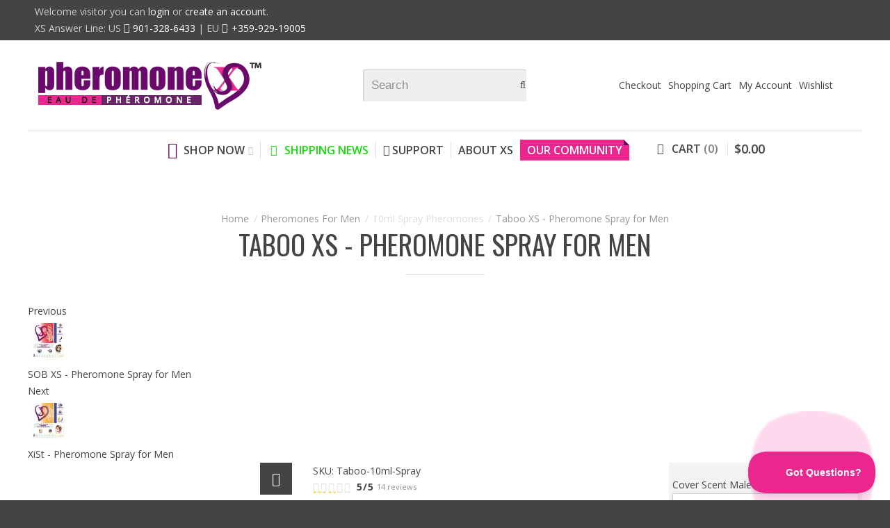

--- FILE ---
content_type: text/html; charset=utf-8
request_url: https://pheromonexs.com/pheromones-for-men/spray-pheromones-men/Taboo-XS-pheromone-Spray-men.html
body_size: 104679
content:
<!DOCTYPE html>
<html dir="ltr" lang="en">
<head>
  <meta charset="UTF-8" />
  <link href="https://fonts.gstatic.com" rel="preconnect" crossorigin />
    <meta name="viewport" content="width=device-width, initial-scale=1.0, maximum-scale=1.0">
    <title>Taboo XS - Pheromone Spray for Men</title>
  <base href="https://pheromonexs.com/" target="_self" />
 	
			

 
 
			
    <meta name="description" content="Taboo XS (Formerly XS113) - Pheromone Spray for Men - Light on pheromones, heavy on results.Taboo XS (Formerly XS113) - Taboo	The world is filled with beautiful women." />
          <meta name="keywords" content=" taboo xs113 beta limited editions pheromones for men pheromone spray" />
    <meta http-equiv="X-UA-Compatible" content="IE=edge">
  <meta name="generator" content="Pavilion Minimal 2.3.2/BurnEngine 1.3.2/OC 3.0.3.3/PHP 8.1.34" />
    <link href="https://pheromonexs.com/Taboo-XS-pheromone-Spray-men.html" rel="canonical" />
    <link href="https://pheromonexs.com/image/catalog/heart_vector-100x100.png" rel="icon" />
    
<meta property="og:type" content="product" />
<meta property="og:url" content="https://pheromonexs.com/Taboo-XS-pheromone-Spray-men.html" />
<meta property="og:title" content="Taboo XS - Pheromone Spray for Men" />
<meta property="og:description" content="
	Taboo

	The world is filled with beautiful women. As men we &quot;notice&quot; them at the bus-stop, coffee houses, work, clubs and bars, everywhere people gather. We groom ourselves, workout, eat healthy and buy books and programs that teach us about dating. 

	But, so does every other guy y" />
<meta property="og:image" content="https://pheromonexs.com/image/cache/data/Products/2019/Men/Taboo-10spray-220x220.jpg" />
<meta property="og:image:width"  content="220" />
<meta property="og:image:height" content="220" />
<meta property="product:availability" content="instock" />
<meta property="product:brand" content="PheromoneXS" />
<meta property="product:price:amount" content="39.97" />
<meta property="product:price:currency" content="USD" />

<meta name="twitter:card" content="summary_large_image" />
<meta name="twitter:site" content="@themeburn" />
<meta name="twitter:creator" content="@themeburn" />
<meta name="twitter:title" content="Taboo XS - Pheromone Spray for Men" />
<meta name="twitter:description" content="
	Taboo

	The world is filled with beautiful women. As men we &quot;notice&quot; them at the bus-stop, coffee houses, work, clubs and bars, everywhere people gather. We groom ourselves, workout, eat healthy and buy books and programs that teach us about dating. 

	But, so does every other guy y" />
<meta name="twitter:image" content="https://pheromonexs.com/image/cache/data/Products/2019/Men/Taboo-10spray-220x220.jpg" />

<script data-capture="0">
window.lazySizesConfig=window.lazySizesConfig||{};lazySizesConfig.init=false;try{if(!parent.document)throw new Error('');tbRootWindow=top!==self?window.parent:window}catch(a){tbRootWindow=window};tbWindowWidth=window.innerWidth;function includeFontResource(e){"use strict";function t(e,t,c){e.addEventListener?e.addEventListener(t,c,!1):e.attachEvent&&e.attachEvent("on"+t,c)}function c(e){return window.localStorage&&localStorage.font_css_cache&&localStorage.font_css_cache_file===e}function n(){if(window.localStorage&&window.XMLHttpRequest)if(c(a))o(localStorage.font_css_cache);else{var e=new XMLHttpRequest;e.open("GET",a,!0),e.onreadystatechange=function(){4===e.readyState&&200===e.status&&(o(e.responseText),localStorage.font_css_cache=e.responseText,localStorage.font_css_cache_file=a)},e.send()}else{var t=document.createElement("link");t.href=a,t.rel="stylesheet",t.type="text/css",document.getElementsByTagName("head")[0].appendChild(t),document.cookie="font_css_cache"}}function o(e){var t=document.createElement("style");t.setAttribute("type","text/css"),document.getElementsByTagName("head")[0].appendChild(t),t.styleSheet?t.styleSheet.cssText=e:t.innerHTML=e}var a=e;window.localStorage&&localStorage.font_css_cache||document.cookie.indexOf("font_css_cache")>-1?n():t(window,"load",n)}
includeFontResource("//fonts.googleapis.com/css?family=Open+Sans:700italic,700,600italic,600,italic,regular%7COswald:regular&subset=latin");
</script>
<link rel="stylesheet" type="text/css" href="https://pheromonexs.com/image/cache/tb/main.ac091e370d1678a3eed74fbc385e42a5.css?id=808346973" media="all" />
<link rel="stylesheet" type="text/css" href="https://pheromonexs.com/image/cache/tb/dynamic.0f2b406c59868de10234fa3a053e2928.css?id=619021209" media="all" />

<!--[if lt IE 10]>
<link rel="stylesheet" type="text/css" href="catalog/view/theme/BurnEngine/stylesheet/ie.css" media="screen" />
<![endif]-->
<script>(function(window) {
window.tbApp = window.tbApp || {};
var data = {"\/tb\/basename":"BurnEngine","\/tb\/no_image":"https:\/\/pheromonexs.com\/image\/cache\/no_image-100x100.jpg","\/tb\/category_path":null,"\/tb\/route":"product\/product","\/tb\/lazyload":false,"\/tb\/cache_enabled":0,"\/tb\/url\/shopping_cart":"https:\/\/pheromonexs.com\/index.php?route=checkout\/cart","\/tb\/url\/search":"https:\/\/pheromonexs.com\/index.php?route=product\/search","\/tb\/url\/image_cache":"https:\/\/pheromonexs.com\/image\/cache\/","\/tb\/url\/wishlist":"https:\/\/pheromonexs.com\/wishlist","\/tb\/url\/compare":"https:\/\/pheromonexs.com\/index.php?route=product\/compare","\/tb\/maximum_width":1200,"\/tb\/msg_position":"topRight","\/tb\/msg_stack":"1","\/tb\/msg_timeout":"5000","\/lang\/text_all_results":"All results","\/lang\/text_failure":"Failure","\/lang\/text_continue":"Continue","\/lang\/text_continue_shopping":"Continue shopping","\/lang\/text_shopping_cart":"Shopping Cart","\/lang\/text_wishlist":"Wishlist","\/lang\/text_cart_updated":"Shopping Cart updated!","\/lang\/text_wishlist_updated":"Wishlist updated!","\/lang\/text_compare_updated":"Compare list updated!","\/lang\/text_product_comparison":"Compare list","\/lang\/text_previous":"Previous","\/lang\/text_next":"Next","\/lang\/text_cookie_policy_title":"Cookie policy","\/lang\/text_cookie_policy_button":"Confirm"};
for(var key in data) tbApp[key] = data[key];
})(window);</script>
<script src="https://pheromonexs.com/catalog/view/theme/BurnEngine/javascript/critical.js?1730300976"></script>
<script src="https://pheromonexs.com/catalog/view/theme/BurnEngine/javascript/jquery.min.js?1303772175"></script>
<script src="https://pheromonexs.com/catalog/view/theme/BurnEngine/javascript/jquery-migrate.min.js?461467623"></script>
<script src="https://pheromonexs.com/catalog/view/theme/BurnEngine/javascript/bootstrap.min.js?1064072955"></script>
<script src="https://pheromonexs.com/system/vendor/BurnEngine/extension/fire_slider/catalog/view/javascript/mightyslider.min.js?1934651199"></script>
<script src="https://pheromonexs.com/catalog/view/theme/BurnEngine/javascript/photoswipe/photoswipe.min.js?860880116"></script>
<script src="https://pheromonexs.com/catalog/view/theme/BurnEngine/javascript/photoswipe/photoswipe-ui-default.min.js?1537137810"></script>
<script src="https://pheromonexs.com/catalog/view/theme/BurnEngine/javascript/jquery.zoom.min.js?1668083075"></script>
<script src="https://pheromonexs.com/catalog/view/theme/BurnEngine/javascript/app.js?2004942204"></script>
<script src="https://pheromonexs.com/catalog/view/theme/BurnEngine/javascript/libs.min.js?2118591050"></script>
<script src="https://pheromonexs.com/catalog/view/theme/BurnEngine/javascript/jquery.bootstrap-touchspin.min.js?1970836692"></script>
<script src="https://pheromonexs.com/catalog/view/theme/BurnEngine/javascript/common.js?461352502"></script>

  
        <link href="catalog/view/theme/default/stylesheet/qap/qap.min.css?v=3.0.9" type="text/css" rel="stylesheet" media="screen" />
    <link href="catalog/view/javascript/jquery/datetimepicker/bootstrap-datetimepicker.min.css" type="text/css" rel="stylesheet" media="screen" />
    <link href="catalog/view/theme/default/stylesheet/popupwindow/animate.css" type="text/css" rel="stylesheet" media="screen" />
    <link href="catalog/view/javascript/jquery/fancybox/jquery.fancybox.css" type="text/css" rel="stylesheet" media="screen" />
    <link href="catalog/view/theme/default/stylesheet/popupwindow/popupwindow.css" type="text/css" rel="stylesheet" media="screen" />
    <link href="catalog/view/theme/default/stylesheet/vendor/isenselabs/isearch/isearch.css" type="text/css" rel="stylesheet" media="screen" />
    <link href="catalog/view/theme/default/stylesheet/vendor/isenselabs/previousnextproduct/previousnextproduct.css" type="text/css" rel="stylesheet" media="screen" />
    <link href="catalog/view/theme/default/stylesheet/d_social_login/pre_loader/clip-rotate.css" type="text/css" rel="stylesheet" media="screen" />
    <link href="catalog/view/theme/default/stylesheet/d_social_login/styles.css" type="text/css" rel="stylesheet" media="screen" />
      <script src="catalog/view/javascript/qap/qap.min.js?v=3.0.9" type="text/javascript"></script>
    <script src="catalog/view/javascript/jquery/datetimepicker/moment/moment.min.js" type="text/javascript"></script>
    <script src="catalog/view/javascript/jquery/datetimepicker/moment/moment-with-locales.min.js" type="text/javascript"></script>
    <script src="catalog/view/javascript/jquery/datetimepicker/bootstrap-datetimepicker.min.js" type="text/javascript"></script>
    <script src="catalog/view/javascript/jquery/fancybox/jquery.fancybox.js" type="text/javascript"></script>
    <script src="catalog/view/javascript/vendor/isenselabs/isearch/isearch.js" type="text/javascript"></script>
    <script src="catalog/view/javascript/d_social_login/spin.min.js" type="text/javascript"></script>
    

<!-- UTM tracking -->
<script type="text/javascript">$(document).ready(function(){var e=["utm_source","utm_medium","utm_campaign","utm_content","utm_term"],t={};e.forEach(function(e){var n=new URLSearchParams(window.location.search).get(e);n&&(t[e]=n)}),$.ajax({url:"index.php?route=extension/module/utm_tracking/trackUtm",type:"post",data:t,dataType:"json"})});</script>
<!-- End UTM tracking -->


			<link rel="stylesheet" href="catalog/view/javascript/jquery.cluetip.css" type="text/css" />
			<script src="catalog/view/javascript/jquery.cluetip.js" type="text/javascript"></script>
			
			<script type="text/javascript">
				$(document).ready(function() {
				$('a.title').cluetip({splitTitle: '|'});
				  $('ol.rounded a:eq(0)').cluetip({splitTitle: '|', dropShadow: false, cluetipClass: 'rounded', showtitle: false});
				  $('ol.rounded a:eq(1)').cluetip({cluetipClass: 'rounded', dropShadow: false, showtitle: false, positionBy: 'mouse'});
				  $('ol.rounded a:eq(2)').cluetip({cluetipClass: 'rounded', dropShadow: false, showtitle: false, positionBy: 'bottomTop', topOffset: 70});
				  $('ol.rounded a:eq(3)').cluetip({cluetipClass: 'rounded', dropShadow: false, sticky: true, ajaxCache: false, arrows: true});
				  $('ol.rounded a:eq(4)').cluetip({cluetipClass: 'rounded', dropShadow: false});  
				});
			</script>
			

				 
				
				 				
			
<script src="https://web.squarecdn.com/v1/square.js"></script></head>
<body class="tb_width_1200 tb_lang_ltr tb_page_product_product head_glob_intro__def_cont__def_foot_glob_ar_head_glob_ar_intro__def_ar_cont_prod_glob_ar_col_r_glob_ar_foot_glob_en-gb_ssl_c6921">

<div id="fb-root"></div><script type="text/javascript" data-capture="0">window.fbAsyncInit=function(){FB.init({ status:true,xfbml:true });if(window.FB_XFBML_parsed!==undefined){window.FB_XFBML_parsed();}else{window.FB_XFBML_parsed=true;}};(function(d,s,id){var js,fjs=d.getElementsByTagName(s)[0];if(d.getElementById(id)){return;}js=d.createElement(s);js.id=id;js.async=true;js.src="//connect.facebook.net/en_US/all.js";fjs.parentNode.insertBefore(js,fjs);}(document,'script','facebook-jssdk'));</script>

<div id="wrapper" class="container-fluid">
    
  

  
  

  
  

  
  

  
  

  
  


  <script type="text/javascript" data-capture="0">
  window.tb_wishlist_label = 'Wish List (0)';
  </script>
<header id="header" class="tb_area_header container-fluid tb_mb_10">
  <div class="row_Sv9uv row-wrap tb_content_fixed tb_mr_-20 tb_mb_30 tb_pt_5 tb_pb_5 tbMobileShow tbMobileHide">
  <div class="row tb_gut_xs_30 tb_gut_sm_30 tb_gut_md_30 tb_gut_lg_30">
        <div class="col_KBb9n col col-xs-12 col-sm-6 col-md-6 col-lg-12 col-valign-middle tb_pt_0 tb_pr_0 tb_pb_0 tb_pl_0"><div id="HeaderWelcomeSystem_RxxdDvxf" class="tb_wt tb_wt_header_welcome_system display-block tb_system_welcome"><div id="welcome_message" class="tb_text_wrap">
    <p>Welcome visitor you can <a class="modal-login" href="https://pheromonexs.com/index.php?route=account/auth/modalLogin">login</a> or <a class="modal-register" href="https://pheromonexs.com/index.php?route=account/auth">create an account</a>.</p>
  </div>
    <script>
	    jQuery(document).ready(function() {
		    $(".modal-login, .modal-register").fancybox(
		    	{
                    type: 'ajax',
                    minWidth: 300
		    	});
	    });
    </script></div><div id="Html_Lu2vfp4P" class="tb_wt tb_wt_html display-block"><div class="panel-body tb_text_wrap">
<p>XS Answer Line: US
  <span style="color:#FFF;">
    <i class="fa-headphones"></i>
  </span>
  <a href="tel:001901-328-6433">901-328-6433</a> | EU 
  <span style="color:#FFF;">
    <i class="fa-headphones"></i>
  </span>
  <a href="tel:00359-929-19005">+359-929-19005</a>
</p></div>
</div></div>
      </div>
</div><div class="row_6JMb0 row-wrap tb_content_fixed tbMobileShow">
  <div class="row tb_gut_xs_30 tb_gut_sm_30 tb_gut_md_30 tb_gut_lg_30">
        <div class="col_nwfbv col col-xs-12 col-sm-fill col-md-fill col-lg-4 col-valign-middle tb_pt_0 tb_pr_0 tb_pb_0 tb_pl_0 tbMobileHide"><div id="HeaderLogoSystem_TXk8xnRf" class="tb_wt tb_wt_header_logo_system tbStickyShow tbMobileShow tbMobileMenuShow tbMobileMenuDisplayBlock tbMobilePosition-1 mainlogo display-inline-block tb_system_logo"><a id="site_logo" href="https://pheromonexs.com/">
    <img src="https://pheromonexs.com/image/catalog/pheromonexs_logo_up_new2.png" alt="pheromoneXS" />
  </a>
    <script>
  $('.tb_wt_header_logo_system').parent().addClass('tbLogoCol');
  </script></div><span class="tbToggleButtons tbMobileVisible tbMobileHidden">  <span class="tb_toggle btn btn-lg tb_no_text fa fa-bars tbToggleHeader tbMobileVisible tbMobileHidden"></span>  <span class="tb_toggle btn btn-lg tb_no_text fa-shopping-cart tbToggleCart tbMobileVisible tbMobileHidden"></span></span></div>
        <div class="col_FSn7r col col-xs-12 col-sm-4 col-md-4 col-lg-4 col-align-center col-valign-middle tb_pt_0 tb_pr_0 tb_pb_0 tb_pl_0 tbMobileHide"><div id="HeaderSearchSystem_NBBqu26L" class="tb_wt tb_wt_header_search_system tbStickyShow tbStickyPosition-7 tbMobileMenuShow tbMobileMenuDisplayBlock tbMobilePosition-3 display-inline-block tb_system_search tb_style_1"><div id="search">
  <div class="tb_search_wrap
              form-group-lg
                            ">
    <input type="text" name="search" value="" placeholder="Search" id="filter_keyword" class="input-lg" />
    <a id="search_button"
       class="tb_search_button btn
                            btn-default
                                          fa-search
                            btn-lg"
       href="javascript:;"
       title="Search"><span style="display: none">search</span></a>
  </div>
</div><script type="text/template" role="isearch-container">
    <div class="isearch-container" role="isearch-container-{id}">
        {content}
    </div>
</script>

<script type="text/template" role="isearch-loading">
    <div class="isearch-loading text-center">
        <i class="fa fa-spin fa-circle-o-notch"></i> {text}
    </div>
</script>

<script type="text/template" role="isearch-nothing">
    <div class="isearch-nothing text-center">{text}</div>
</script>

<script type="text/template" role="isearch-more">
    <a role="isearch-tab" class="isearch-more text-center" href="{href}">{text}</a>
</script>

<script type="text/template" role="isearch-price">
    <span class="isearch-price-value">{price}</span>
</script>

<script type="text/template" role="isearch-special">
    <span class="isearch-price-value isearch-price-special">{special}</span><br /><span class="isearch-old-value">{price}</span>
</script>

<script type="text/template" role="isearch-product">
    <a role="isearch-tab" href="{href}" class="isearch-product">
                <div class="pull-left isearch-product-image">
            <img data-src="{image}" alt="{alt}" />
        </div>
        
        <div class="row isearch-product-info">
            <div class="col-xs-7 col-lg-8">
                <h4 class="isearch-heading-product">{name}</h4>
                            </div>
            <div class="col-xs-5 col-lg-4 text-right">
                                    <div class="isearch-price">
                        {price}
                    </div>
                            </div>
        </div>
    </a>
</script>

<script type="text/template" role="isearch-suggestion">
    <a role="isearch-tab" href="{href}" class="isearch-suggestion">{keyword}</a>
</script>

<script type="text/template" role="isearch-heading-suggestion">
    <h3 class="isearch-heading isearch-heading-suggestion">Search Term Suggestions</h3>
</script>

<script type="text/template" role="isearch-heading-product">
    <h3 class="isearch-heading isearch-heading-product">
        <span>Top Product Results</span>
                    <div class="pull-right"><small><a href="{more}">{product_total}</a></small></div>
            </h3>
</script>

<script type="text/javascript">
    $(document).ready(function() {
        $('#search input').iSearch({
            ajaxURL: 'https://pheromonexs.com/index.php?route=extension/module/isearch/ajax&search={KEYWORD}',
            moreURL: 'https://pheromonexs.com/index.php?route=product/search&search={KEYWORD}',
            delay: 250,
            heightType: 'auto',
            heightUnit: 'px',
            heightValue: 400,
            highlight: !!1,
            highlightColor: '#fffaaa',
            autoscaleImages: true,
            showImages: !!1,
            imageWidth: 80,
            localStoragePrefix : 'extension/module/isearch',
            minWidth: '330px',
            mobileScrollSpeed: 400,
            moduleId : 34,
            scrollOffsetTop: 10,
            singularization: !!0,
            spell: [{"search":"\/\\s+and\\s+\/i","replace":" "},{"search":"\/\\s+or\\s+\/i","replace":" "},{"search":"cnema","replace":"cinema"}],
            strictness: 'moderate',
            widthType: 'fixed',
            widthUnit: 'px',
            widthValue: 370,
            zIndex: 999999,
            textMore: 'View All Results',
            textLoading: 'Loading. Please wait...',
            textNothing: 'No Results Found',
            textTotalProducts: '%s product(s)'
        });
    });
</script></div></div>
        <div class="col_QY876 col col-xs-12 col-sm-fill col-md-fill col-lg-4 col-align-end col-valign-middle tb_pt_0 tb_pr_0 tb_pb_0 tb_pl_0 tbMobileHide"><div id="Menu_X9U19E5w" class="tb_wt tb_wt_menu tbMobileHide tb_ml_30 display-block">

<nav>
  <ul class="nav nav-horizontal" data-relative_to="content">
    <li class="tb_link tb_menu_system_checkout_checkout">
    <a href="https://pheromonexs.com/index.php?route=checkout/simplecheckout">
    <span class="tb_text">Checkout</span>
      </a>
  </li><li class="tb_link tb_menu_system_checkout_cart">
    <a href="https://pheromonexs.com/index.php?route=checkout/cart">
    <span class="tb_text">Shopping Cart</span>
      </a>
  </li><li class="tb_link tb_menu_system_account_account">
    <a href="https://pheromonexs.com/account">
    <span class="tb_text">My Account</span>
      </a>
  </li><li class="tb_link wishlist_total tb_menu_system_account_wishlist">
    <a href="https://pheromonexs.com/wishlist">
    <span class="tb_text">Wishlist</span>
      </a>
  </li>  </ul>
</nav>

</div></div>
      </div>
</div><div class="row_PHrsC row-wrap tb_content_fixed tb_mt_30 tbMobileShow">
  <div class="row tb_gut_xs_30 tb_gut_sm_30 tb_gut_md_30 tb_gut_lg_30">
        <div class="col_St9wr col col-xs-12 col-sm-7 col-md-7 col-lg-12 col-valign-top tb_pt_0 tb_pr_0 tb_pb_0 tb_pl_0 tbMobileHide"><div id="Separator_YkN4VpEl" class="tb_wt tb_wt_separator display-block text-left"><div class="tb_separator">
    <span class="clear border" style="border-bottom-width: 1px;"></span>
  </div></div></div>
      </div>
</div><div class="row_jjj6j row-wrap tb_content_fixed tb_mr_-60 tb_mb_10 tb_pt_15 tb_pb_15">
  <div class="row tb_gut_xs_30 tb_gut_sm_30 tb_gut_md_30 tb_gut_lg_30">
        <div class="col_eTdWN col col-xs-12 col-sm-12 col-md-12 col-lg-12 col-align-center col-valign-top tb_pt_0 tb_pr_0 tb_pb_0 tb_pl_0"><div id="Menu_AbaSjtuR" class="tb_wt tb_wt_menu tbStickyShow tbStickyFill tbMobileMenuShow tbMobileMenuDisplayBlock tbMobilePosition-2 tbMainNavigation tb_mr_20 display-inline-block">

<nav>
  <ul class="nav nav-horizontal nav-responsive" data-relative_to="content">
    


<li id="menu_all_categories_Menu_AbaSjtuR_OHYP5" class="tb_link dropdown tb_megamenu tb_menu_all_categories">
  <span class="tb_toggle tb_bg_str_2"></span>
  <a href="javascript:;">
    <span class="tb_text"><span class="tb_icon"><i class="fa fa-long-arrow-right" style="font-size: 150%;color: #660066;margin: 0 0.3em;"></i></span>SHOP NOW</span>
      </a>
    <div class="dropdown-menu">
    <div class="row tb_separate_columns tb_ip_20">
            <div class="col col-xs-12 col-sm-fill">
        <div class="tb_subcategories"><ul class="tb_listing tb_grid">
      <li class="tb_menu_category_OHYP5">
        <span class="tb_toggle tb_bg_str_2"></span>
            <a class="h4" href="https://pheromonexs.com/pheromones-for-men">
      <span class="tb_text">Pheromones For Men</span>
    </a>
            <ul class=" tb_list_1">
      <li class="tb_menu_category_62 tb_link" data-thumb="https://pheromonexs.com/image/cache/data/xs_categories/xs_sprays-100x100.jpg">
        <a href="https://pheromonexs.com/pheromones-for-men/spray-pheromones-men" alt="10ml Spray Pheromones" title="10ml Spray Pheromones online">
      <span class="tb_text">10ml Spray Pheromones</span>
    </a>
      </li>
        <li class="tb_menu_category_97 tb_link" data-thumb="https://pheromonexs.com/image/cache/catalog/blog_no_image-100x100.jpg">
        <a href="https://pheromonexs.com/pheromones-for-men/30ml-spray-pheromones-men" alt="30ml Pheromones Spray" title="30ml Pheromones Spray online">
      <span class="tb_text">30ml Pheromones Spray</span>
    </a>
      </li>
        <li class="tb_menu_category_63 tb_link" data-thumb="https://pheromonexs.com/image/cache/data/xs_categories/xs_oils-100x100.jpg">
        <a href="https://pheromonexs.com/pheromones-for-men/oil-pheromones-men" alt="Oil Pheromones For Men" title="Oil Pheromones For Men online">
      <span class="tb_text">Oil Pheromones For Men</span>
    </a>
      </li>
        <li class="tb_menu_category_81 tb_link" data-thumb="https://pheromonexs.com/image/cache/data/xs_categories/xs_limiteds-100x100.jpg">
        <a href="https://pheromonexs.com/pheromones-for-men/artisan-blends-men" alt="Artisan Pheromones " title="Artisan Pheromones  online">
      <span class="tb_text">Artisan Pheromones </span>
    </a>
      </li>
      </ul>      </li>
      <li class="tb_menu_category_OHYP5">
        <span class="tb_toggle tb_bg_str_2"></span>
            <a class="h4" href="https://pheromonexs.com/pheromones-for-women">
      <span class="tb_text">Pheromones For Women</span>
    </a>
            <ul class=" tb_list_1">
      <li class="tb_menu_category_65 tb_link" data-thumb="https://pheromonexs.com/image/cache/data/xs_categories/xs_sprays-100x100.jpg">
        <a href="https://pheromonexs.com/pheromones-for-women/spray-pheromones-women" alt="10ml Spray Pheromones" title="10ml Spray Pheromones online">
      <span class="tb_text">10ml Spray Pheromones</span>
    </a>
      </li>
        <li class="tb_menu_category_102 tb_link" data-thumb="https://pheromonexs.com/image/cache/catalog/blog_no_image-100x100.jpg">
        <a href="https://pheromonexs.com/pheromones-for-women/30ml-spray-pheromones-women" alt="30ml Pheromones Spray for Women" title="30ml Pheromones Spray for Women online">
      <span class="tb_text">30ml Pheromones Spray for Women</span>
    </a>
      </li>
        <li class="tb_menu_category_66 tb_link" data-thumb="https://pheromonexs.com/image/cache/data/xs_categories/xs_oils-100x100.jpg">
        <a href="https://pheromonexs.com/pheromones-for-women/oil-pheromones-women" alt="Oil Pheromones for Women" title="Oil Pheromones for Women online">
      <span class="tb_text">Oil Pheromones for Women</span>
    </a>
      </li>
        <li class="tb_menu_category_100 tb_link" data-thumb="https://pheromonexs.com/image/cache/catalog/blog_no_image-100x100.jpg">
        <a href="https://pheromonexs.com/pheromones-for-women/artisan-pheromones-women" alt="Artisan Pheromones" title="Artisan Pheromones online">
      <span class="tb_text">Artisan Pheromones</span>
    </a>
      </li>
      </ul>      </li>
      <li class="tb_menu_category_OHYP5">
        <span class="tb_toggle tb_bg_str_2"></span>
            <a class="h4" href="https://pheromonexs.com/Unisexy-pheromones">
      <span class="tb_text">Unisexy Pheromones</span>
    </a>
            <ul class=" tb_list_1">
      <li class="tb_menu_category_68 tb_link" data-thumb="https://pheromonexs.com/image/cache/data/xs_categories/xs_sprays-100x100.jpg">
        <a href="https://pheromonexs.com/Unisexy-pheromones/spray-pheromones-unisexy" alt="10ml Spray Pheromones" title="10ml Spray Pheromones online">
      <span class="tb_text">10ml Spray Pheromones</span>
    </a>
      </li>
        <li class="tb_menu_category_104 tb_link" data-thumb="https://pheromonexs.com/image/cache/catalog/blog_no_image-100x100.jpg">
        <a href="https://pheromonexs.com/Unisexy-pheromones/30ml-spray-pheromones-unisexy" alt="30ml Pheromones Spray" title="30ml Pheromones Spray online">
      <span class="tb_text">30ml Pheromones Spray</span>
    </a>
      </li>
        <li class="tb_menu_category_69 tb_link" data-thumb="https://pheromonexs.com/image/cache/data/xs_categories/xs_oils-100x100.jpg">
        <a href="https://pheromonexs.com/Unisexy-pheromones/oil-pheromones" alt="Oil Pheromones for Unisexy" title="Oil Pheromones for Unisexy online">
      <span class="tb_text">Oil Pheromones for Unisexy</span>
    </a>
      </li>
        <li class="tb_menu_category_101 tb_link" data-thumb="https://pheromonexs.com/image/cache/catalog/blog_no_image-100x100.jpg">
        <a href="https://pheromonexs.com/Unisexy-pheromones/artisan-pheromones-570316790" alt="Artisan Pheromones" title="Artisan Pheromones online">
      <span class="tb_text">Artisan Pheromones</span>
    </a>
      </li>
      </ul>      </li>
      <li class="tb_menu_category_OHYP5">
        <span class="tb_toggle tb_bg_str_2"></span>
            <a class="h4" href="https://pheromonexs.com/Beta-and-Custom-Pheromones">
      <span class="tb_text">Beta and Custom</span>
    </a>
            <ul class=" tb_list_1">
      <li class="tb_menu_category_80 tb_link" data-thumb="https://pheromonexs.com/image/cache/data/xs_categories/xs_beta2-100x100.jpg">
        <a href="https://pheromonexs.com/Beta-and-Custom-Pheromones/beta-testing-pheromone-blends" alt="Beta Testing" title="Beta Testing online">
      <span class="tb_text">Beta Testing</span>
    </a>
      </li>
        <li class="tb_menu_category_79 tb_link" data-thumb="https://pheromonexs.com/image/cache/data/xs_categories/pheromonexs_pheromone_custom_blend_categories-100x100.jpg">
        <a href="https://pheromonexs.com/Beta-and-Custom-Pheromones/custom-pheromone-blends" alt="Custom Blends" title="Custom Blends online">
      <span class="tb_text">Custom Blends</span>
    </a>
      </li>
      </ul>      </li>
      <li class="tb_menu_category_OHYP5">
        <span class="tb_toggle tb_bg_str_2"></span>
            <a class="h4" href="https://pheromonexs.com/pheromone-molecules-xs">
      <span class="tb_text">Pheromone Molecules</span>
    </a>
            <ul class=" tb_list_1">
      <li class="tb_menu_category_84 tb_link" data-thumb="https://pheromonexs.com/image/cache/data/xs_categories/xs_sprays-100x100.jpg">
        <a href="https://pheromonexs.com/pheromone-molecules-xs/pheromone-molecules-sprays-Sd40B" alt="Pheromone Molecules - Sprays (SD40B)" title="Pheromone Molecules - Sprays (SD40B) online">
      <span class="tb_text">Pheromone Molecules - Sprays (SD40B)</span>
    </a>
      </li>
        <li class="tb_menu_category_88 tb_link" data-thumb="https://pheromonexs.com/image/cache/data/xs_categories/xs_oils-100x100.jpg">
        <a href="https://pheromonexs.com/pheromone-molecules-xs/pheromone-molecules-oils-dpg" alt="Pheromone Molecules - Oils (DPG)" title="Pheromone Molecules - Oils (DPG) online">
      <span class="tb_text">Pheromone Molecules - Oils (DPG)</span>
    </a>
      </li>
        <li class="tb_menu_category_76 tb_link" data-thumb="https://pheromonexs.com/image/cache/data/xs_categories/xs_Research-100x100.jpg">
        <a href="https://pheromonexs.com/pheromone-molecules-xs/pheromone-research-molecules" alt="Pheromone Molecules - Research" title="Pheromone Molecules - Research online">
      <span class="tb_text">Pheromone Molecules - Research</span>
    </a>
      </li>
        <li class="tb_menu_category_92 tb_link" data-thumb="https://pheromonexs.com/image/cache/data/xs_categories/xs_Research_putatives-100x100.jpg">
        <a href="https://pheromonexs.com/pheromone-molecules-xs/alternatives" alt="Pheromone Putative - Alternatives" title="Pheromone Putative - Alternatives online">
      <span class="tb_text">Pheromone Putative - Alternatives</span>
    </a>
      </li>
      </ul>      </li>
      <li class="tb_menu_category_OHYP5">
        <span class="tb_toggle tb_bg_str_2"></span>
            <a class="h4" href="https://pheromonexs.com/pheromones-mixing-supplies">
      <span class="tb_text">Mixing Supplies</span>
    </a>
            <ul class=" tb_list_1">
      <li class="tb_menu_category_82 tb_link" data-thumb="https://pheromonexs.com/image/cache/catalog/blog_no_image-100x100.jpg">
        <a href="https://pheromonexs.com/pheromones-mixing-supplies/fragrance-oils" alt="Male Fragrance Oils" title="Male Fragrance Oils online">
      <span class="tb_text">Male Fragrance Oils</span>
    </a>
      </li>
        <li class="tb_menu_category_90 tb_link" data-thumb="https://pheromonexs.com/image/cache/catalog/blog_no_image-100x100.jpg">
        <a href="https://pheromonexs.com/pheromones-mixing-supplies/female-fragrance-oils" alt="Female Fragrance Oils" title="Female Fragrance Oils online">
      <span class="tb_text">Female Fragrance Oils</span>
    </a>
      </li>
        <li class="tb_menu_category_85 tb_link" data-thumb="https://pheromonexs.com/image/cache/catalog/blog_no_image-100x100.jpg">
        <a href="https://pheromonexs.com/pheromones-mixing-supplies/Pheromone_Bottles_and_Atomizers" alt="Bottles &amp; Atomizers" title="Bottles &amp; Atomizers online">
      <span class="tb_text">Bottles &amp; Atomizers</span>
    </a>
      </li>
        <li class="tb_menu_category_89 tb_link" data-thumb="https://pheromonexs.com/image/cache/catalog/blog_no_image-100x100.jpg">
        <a href="https://pheromonexs.com/pheromones-mixing-supplies/lab-supplies" alt="Lab Supplies" title="Lab Supplies online">
      <span class="tb_text">Lab Supplies</span>
    </a>
      </li>
      </ul>      </li>
      <li></li><li></li><li></li><li></li><li></li>
  </ul></div>
                      </div>
          </div>
      </div>
  </li>

<style scoped>
[id*="menu_all_categories_Menu_AbaSjtuR_OHYP5"] .tb_subcategories .tb_grid > li,
[id*="menu_all_categories_Menu_AbaSjtuR_OHYP5"] .tb_subcategories .tb_grid > div
{
      -ms-flex: 1 1 220px;
  -webkit-flex: 1 1 220px;
          flex: 1 1 220px;
}
</style>
<li role="presentation" class="divider"></li><li id="menu_url_Au3HB" class="tb_link tb_menu_url_Au3HB">
    <a href="https://discoverxs.com/articles/146307-storms-have-devastated-our-tn-facilities" target="_blank">
    <span class="tb_text"><span class="tb_icon"><i class="fa fa-truck" style="margin: 0 0.3em;"></i></span>Shipping News</span>
      </a>
  </li>

<li role="presentation" class="divider"></li><li id="menu_url_Jn5bn" class="tb_link tb_menu_url_Jn5bn">
    <a href="https://pheromonexs.helpscoutdocs.com/" target="_blank">
    <span class="tb_text"><i class="fa fa-heart-o"></i>SUPPORT</span>
      </a>
  </li>

<li role="presentation" class="divider"></li><li class="tb_link tb_menu_page_58">
    <a href="https://pheromonexs.com/pheromoneXS-about">
    <span class="tb_text">About XS</span>
      </a>
  </li><li id="menu_url_B5E7m" class="tb_link tb_buy_theme tb_menu_url_B5E7m">
    <a href="https://discoverxs.com/" target="_blank">
    <span class="tb_text">Our community</span>
      </a>
  </li>

  </ul>
</nav>

</div><div id="HeaderCartMenuSystem_ExFBbc16" class="tb_wt tb_wt_header_cart_menu_system tbStickyShow tbMobileHide tbStickyPosition-8 tbMainNavigation display-inline-block tb_system_cart_menu"><div id="cart">
  <ul class="nav nav-responsive">
    <li class="dropdown">
            <a class="btn btn-md tb_no_text tb_no_caret tbStickyOnly" href="https://pheromonexs.com/index.php?route=checkout/cart"><i class="fa-shopping-cart"></i></a>
            <h3 class="heading">
        <a href="https://pheromonexs.com/index.php?route=checkout/cart">
                    <i class="tb_icon fa-shopping-cart"></i>
                              <span class="tb_label">Cart</span>
                              <span class="tb_items">0</span>
                              <span class="tb_total border"><span class="tb_currency tb_before">$</span><span class="tb_integer">0</span><span class="tb_decimal_point">.</span><span class="tb_decimal">00</span></span>
                  </a>
      </h3>
      <div class="dropdown-menu">
        <div class="content">
          <h3>Shopping Cart</h3>
                    <div class="empty">Your shopping cart is empty!</div>
                    <script>
          tbUtils.removeClass(tbRootWindow.document.querySelector('.tb_wt_header_cart_menu_system .table-striped'), 'table-striped');
          Array.prototype.forEach.call(tbRootWindow.document.querySelectorAll('.tb_wt_header_cart_menu_system td .btn'), function(el) {
              tbUtils.removeClass(el, 'btn-danger btn-xs');
              tbUtils.addClass(el, 'btn-default btn-sm tb_no_text');
          });
          </script>
        </div>
      </div>
    </li>
  </ul>
</div></div></div>
      </div>
</div><div class="row_JzjcK row-wrap tb_content_fixed tb_mb_40">
  <div class="row tb_gut_xs_30 tb_gut_sm_30 tb_gut_md_40 tb_gut_lg_40">
        <div class="col_g3uYl col col-xs-12 col-sm-12 col-md-12 col-lg-12 col-align-default col-valign-top tb_pt_0 tb_pr_0 tb_pb_0 tb_pl_0"><div id="Html_CnUWHYuu" class="tb_wt tb_wt_html display-block"><div class="panel-body tb_text_wrap">
<script type="text/javascript">!function(e,t,n){function a(){var e=t.getElementsByTagName("script")[0],n=t.createElement("script");n.type="text/javascript",n.async=!0,n.src="https://beacon-v2.helpscout.net",e.parentNode.insertBefore(n,e)}if(e.Beacon=n=function(t,n,a){e.Beacon.readyQueue.push({method:t,options:n,data:a})},n.readyQueue=[],"complete"===t.readyState)return a();e.attachEvent?e.attachEvent("onload",a):e.addEventListener("load",a,!1)}(window,document,window.Beacon||function(){});</script>
<script type="text/javascript">window.Beacon('init', '55089114-0245-4f93-8c9e-7c4d046674f9')</script></div>
</div></div>
      </div>
</div></header>


<section id="intro" class="tb_area_intro container-fluid tb_content_fixed tb_mb_40">
  <div class="row_Ec9B1 row-wrap tb_mb_20 text-center">
  <div class="row tb_gut_xs_30 tb_gut_sm_30 tb_gut_md_30 tb_gut_lg_30">
        <div class="col_lhZjB col col-xs-12 col-sm-12 col-md-12 col-lg-12 col-valign-top tb_pt_0 tb_pr_0 tb_pb_0 tb_pl_0"><div id="BreadcrumbsSystem_KWHyRqs8" class="tb_wt tb_wt_breadcrumbs_system display-block tb_system_breadcrumbs"><ul class="breadcrumb">
                  <li><a href="https://pheromonexs.com/"><i class="fa fa-home"></i></a></li>
                        <li><a href="https://pheromonexs.com/pheromones-for-men">Pheromones For Men</a></li>
                        <li><span>10ml Spray Pheromones</span></li>
                        <li><a href="https://pheromonexs.com/pheromones-for-men/spray-pheromones-men/Taboo-XS-pheromone-Spray-men.html">Taboo XS - Pheromone Spray for Men</a></li>
        </ul></div><div id="PageTitleSystem_NGsf7IO8" class="tb_wt tb_wt_page_title_system display-block tb_system_page_title"><h1>Taboo XS - Pheromone Spray for Men</h1></div></div>
      </div>
</div><div class="row_OixZa row-wrap">
  <div class="row tb_gut_xs_30 tb_gut_sm_30 tb_gut_md_30 tb_gut_lg_30">
        <div class="col_8NOc5 col col-xs-12 col-sm-5 col-md-5 col-lg-5 col-valign-top tb_pt_0 tb_pr_0 tb_pb_0 tb_pl_0"></div>
        <div class="col_HnUL2 col col-xs-12 col-sm-2 col-md-2 col-lg-2 col-valign-top tb_pt_0 tb_pr_0 tb_pb_0 tb_pl_0"><div id="Separator_PIDGMp81" class="tb_wt tb_wt_separator tb_mr_30 tb_ml_30 display-block text-left"><div class="tb_separator">
    <span class="clear border" style="border-bottom-width: 1px;"></span>
  </div></div></div>
        <div class="col_Ml4pX col col-xs-12 col-sm-5 col-md-5 col-lg-5 col-valign-top tb_pt_0 tb_pr_0 tb_pb_0 tb_pl_0"></div>
      </div>
</div></section>


<section id="content" class="tb_area_content row-wrap tb_content_fixed tb_mb_40 product-info">
    <div class="row tb_gut_xs_30 tb_gut_sm_30 tb_gut_md_30 tb_gut_lg_30">

                <div class="main col col-xs-12 col-sm-fill col-md-fill">
      <div id="pnHolder">
            <div class="previousNextProductBox pnLeft standard">
            <ul>
                                    <li class="previousProduct">
                        <a href="https://pheromonexs.com/pheromones-for-men/spray-pheromones-men/SOB-pheromone-Spray-Men">
                            <div class="pnArrow"></div>
                            Previous
                        </a>
                        <div class="previousNextProductInfoBox">
                <span>
                                <img src="https://pheromonexs.com/image/cache/data/Products/2019/Men/SOB-10spray-50x50.jpg" style="margin:5px;   border-radius: 5px; -moz-border-radius: 5px; -khtml-border-radius: 5px;
    -webkit-border-radius: 5px;"></br>
                                      SOB XS - Pheromone Spray for Men
              </span>
                        </div>
                    </li>
                                                    <li class="nextProduct">
                        <a href="https://pheromonexs.com/pheromones-for-men/spray-pheromones-men/XiSt-Pheromone-Spray-Men-xs105a-beta.html">
                            <div class="pnArrow"></div>
                            Next
                        </a>
                        <div class="previousNextProductInfoBox">
                <span>
                                  <img src="https://pheromonexs.com/image/cache/data/Products/2019/Men/XiSt-10spray-50x50.jpg" style="margin:5px;   border-radius: 5px;-moz-border-radius: 5px;-khtml-border-radius: 5px;
  -webkit-border-radius: 5px;"></br>
                                        XiSt - Pheromone Spray for Men
        </span>
                        </div>
                    </li>
                            </ul>
        </div>
    </div>
<script>
    $(document).ready(function(e) {
        $('.previousNextProductBox ul li').each(function() {
            $('.previousNextProductInfoBox', this).css('left', '-' + ($('.previousNextProductInfoBox', this).width() / 2) + 'px');
        });
        $(document).on({
            mouseenter: function() {
                $('.previousNextProductInfoBox', this).fadeIn(300);
            },
            mouseleave: function() {
                $('.previousNextProductInfoBox', this).fadeOut(300);
            }
        }, '.previousNextProductBox ul li');
    });
</script>
      
















































<style>
    .table > thead > tr > th, .table > thead > tr > td, .table > tbody > tr > th, .table > tbody > tr > td, .table > tfoot > tr > th, .table > tfoot > tr > td, .table table > thead > tr > th, .table table > thead > tr > td, .table table > tbody > tr > th, .table table > tbody > tr > td, .table table > tfoot > tr > th, .table table > tfoot > tr > td {
        padding: 4px 24px 5px 24px!important;
    }
    .table > tbody > tr > th, .table > tbody > tr > td, .table > tfoot > tr > th, .table > tfoot > tr > td, .table > table > tbody > tr > th, .table > table > tbody > tr > td, .table > table > tfoot > tr > th, .table > table > tfoot > tr > td, .table-bordered, .cart-info.tb_max_w_500 .table > tbody > tr:not(:last-child), .cart-info.tb_max_w_300 .table > tbody > tr:not(:last-child) {
        border-color: #e7e7e7!important;
    }
    .table > tbody > tr > th, .table > tbody > tr > td, .table > tfoot > tr > th, .table > tfoot > tr > td, .table > table > tbody > tr > th, .table > table > tbody > tr > td, .table > table > tfoot > tr > th, .table > table > tfoot > tr > td {
        color: #0f1111;
        font-weight: 600;
        font-size: 14px!important;
    }
</style>
<script>
function changeData(option) {
    let options = {};
    let options_text = {};
                                                                                                            
    if(options[$( ".select_option" ).find('option:selected').val()]
        && options_text[$( ".select_option" ).find('option:selected').val()] !== '<h3 style="font-family: &quot;Open Sans&quot;, sans-serif; color: rgb(0, 0, 0);"><br></h3>') {
        $('#info_block').html(options[$( ".select_option" ).find('option:selected').val()])
    } else {
        $('#info_block').html('<p><br></p>')
    }

    if($(option).find('option:selected').data('price')) {
        $('.price span').html($(option).find('option:selected').data('price'))
    } else {
        $('.price span').html('<span class="tb_currency tb_before">$</span><span class="tb_integer">39</span><span class="tb_decimal_point">.</span><span class="tb_decimal">97</span>')
    }
    if($(option).find('option:selected').data('sku')) {
        $('.sku').text($(option).find('option:selected').data('sku'))
    } else {
        $('.sku').text('Taboo-10ml-Spray')
    }
    if($(option).find('option:selected').data('quantity') !== '0') {
        $('.tb_purchase_button').css('display:block')
    }
}
$(window).on('load', function () {
    changeData($( ".select_option" ))
})
</script>


			  <script>
			  var product_id = 119;
			  $.get("index.php?route=account/share/popup&product_id="+product_id, function(data){
					$(".tb_purchase_button").after(data);
			  });
			  </script><div class="row_CyDvF row-wrap">
  <div class="row tb_gut_xs_30 tb_gut_sm_30 tb_gut_md_30 tb_gut_lg_30">
        <div class="col_SBw2x col col-xs-12 col-sm-6 col-md-6 col-lg-4 col-valign-top tb_pt_0 tb_pr_0 tb_pb_0 tb_pl_0"><div id="ProductImagesSystem_B5FObi8G" class="tb_wt tb_wt_product_images_system display-block tb_system_product_images"><style scoped>
#product_images                 { padding-top: calc(120% + 4.8px);   }
#product_images .tb_slides      { margin-top:  calc(-120% - 4.8px);  }
#product_images .tb_thumbs_wrap { padding-top: calc(20% - 19.2px); }
</style>

<ul class="thumbnails">
    <li><a class="thumbnail" href="https://pheromonexs.com/image/cache/data/Products/2019/Men/Taboo-10spray-500x500.jpg" title="Taboo XS - Pheromone Spray for Men"><img data-src="https://pheromonexs.com/image/cache/data/Products/2019/Men/Taboo-10spray-220x220.jpg" title="Taboo XS - Pheromone Spray for Men" alt="Taboo XS - Pheromone Spray for Men" /></a></li>
        <li class="image-additional"><a class="thumbnail" href="https://pheromonexs.com/image/cache/catalog/Products/MEN/Taboo10ml-500x500.png" title="Taboo XS - Pheromone Spray for Men"> <img data-src="https://pheromonexs.com/image/cache/catalog/Products/MEN/Taboo10ml-70x70.png" title="Taboo XS - Pheromone Spray for Men" alt="Taboo XS - Pheromone Spray for Men" /></a></li>
    <li class="image-additional"><a class="thumbnail" href="https://pheromonexs.com/image/cache/data/Pheromone_GOALS/icons/xs_goals_icons_flirting-500x500.jpg" title="Taboo XS - Pheromone Spray for Men"> <img data-src="https://pheromonexs.com/image/cache/data/Pheromone_GOALS/icons/xs_goals_icons_flirting-70x70.jpg" title="Taboo XS - Pheromone Spray for Men" alt="Taboo XS - Pheromone Spray for Men" /></a></li>
    </ul>

<div id="product_images" class="tb_gallery tb_thumbs_position_bottom tb_thumbs_spacing_md tb_thumbs_horizontal tb_thumbs_crop tb_nav_size_2 tb_nav_visibility_hover tb_fullscreen_button_position_tr">

  <div class="tb_slides">
            <span class="tb_zoom_box tb_zoom_click"></span>
    
            <a href="javascript:;" class="tb_fullscreen_button btn btn-lg tb_no_text tbGoFullscreen">
      <i class="tb_icon fa-expand" style="font-size: 20px;"></i>
    </a>
    
        <div class="frame" data-mightyslider="width: 220, height: 220">
      <div>
        <div data-mightyslider="type: 'image', cover: 'https://pheromonexs.com/image/cache/data/Products/2019/Men/Taboo-10spray-500x500.jpg', thumbnail: 'https://pheromonexs.com/image/cache/data/Products/2019/Men/Taboo-10spray-220x220.jpg'"></div>
                <div data-mightyslider="type: 'image', cover: 'https://pheromonexs.com/image/cache/catalog/Products/MEN/Taboo10ml-500x500.png', thumbnail: 'https://pheromonexs.com/image/cache/catalog/Products/MEN/Taboo10ml-70x70.png'"></div>
                <div data-mightyslider="type: 'image', cover: 'https://pheromonexs.com/image/cache/data/Pheromone_GOALS/icons/xs_goals_icons_flirting-500x500.jpg', thumbnail: 'https://pheromonexs.com/image/cache/data/Pheromone_GOALS/icons/xs_goals_icons_flirting-70x70.jpg'"></div>
              </div>
    </div>
  </div>

    <div class="tb_thumbs_wrap">
    <div class="tb_thumbs">
      <div class="has_slider">
        <ul class="tb_listing tb_grid_view tb_size_5"></ul>
      </div>
    </div>
  </div>
  
  
</div>

<script type="text/javascript">
tbApp.onScriptLoaded(function() {

    // Gallery

    window.$slider = new mightySlider(
        '#product_images .frame',
        {
            speed:             500,
            easing:            'easeOutExpo',
            viewport:          'fill',
            autoScale:         1,
            preloadMode:       'instant',
            navigation: {
                slideSize:     '100%',
                keyboardNavBy: 'slides'
            },
            commands: {
                thumbnails:    1,
                pages:         0,
                buttons:       1
            },
                        dragging: {
                swingSync:     5,
                swingSpeed:    0.2
            },
                        thumbnails: {
                thumbnailsBar:     '#product_images .tb_thumbs ul',
                thumbnailsButtons: 0,
                horizontal:        1,
                thumbnailNav:      'centered',
                thumbnailSize:     '20%'
            },
                        classes: {
                loaderClass:   'tb_loading_bar'
            }
        }
    );

        function zoom_preview() {
        $('#ProductImagesSystem_B5FObi8G .tb_zoom_box.tb_zoom_click').removeClass('tb_zoomed');
        $('#ProductImagesSystem_B5FObi8G .tb_zoom_box').trigger('zoom.destroy').zoom({
            url: window.$slider.slides[window.$slider.relative.activeSlide].options.cover,
            on:  'click'
        });
    }

    $('#ProductImagesSystem_B5FObi8G .tb_zoom_box.tb_zoom_click').bind('click', function(){
        if ($(this).hasClass('tb_zoomed')) {
            $(this).removeClass('tb_zoomed');
        } else {
            $(this).addClass('tb_zoomed');
        }
    });

    window.$slider.one('coverLoaded', function (eventName) {
        $('#product_images .tb_thumbs ul').removeClass('tb_grid_view tb_size_1 tb_size_2 tb_size_3 tb_size_4 tb_size_5 tb_size_6 tb_size_7 tb_size_8');
    });

    window.$slider.on('load moveEnd', function (eventName) {
        zoom_preview();
    });
    
    window.$slider.init();
    window.$slider.activatePage(0);

    
    // Fullscreen gallery

    var fullscreen_gallery_items = [
        {
            src:  'https://pheromonexs.com/image/cache/data/Products/2019/Men/Taboo-10spray-500x500.jpg',
            w:     500,
            h:     500,
            msrc: 'https://pheromonexs.com/image/cache/data/Products/2019/Men/Taboo-10spray-220x220.jpg'
        }
                ,{
            src:  'https://pheromonexs.com/image/cache/catalog/Products/MEN/Taboo10ml-500x500.png',
            w:     500,
            h:     500,
            msrc: 'https://pheromonexs.com/image/cache/catalog/Products/MEN/Taboo10ml-70x70.png'
        }
                ,{
            src:  'https://pheromonexs.com/image/cache/data/Pheromone_GOALS/icons/xs_goals_icons_flirting-500x500.jpg',
            w:     500,
            h:     500,
            msrc: 'https://pheromonexs.com/image/cache/data/Pheromone_GOALS/icons/xs_goals_icons_flirting-70x70.jpg'
        }
            ];

    $('#ProductImagesSystem_B5FObi8G .tbGoFullscreen').bind('click', function() {
        lightbox_gallery('ProductImagesSystem_B5FObi8G', window.$slider, false, fullscreen_gallery_items);
    });
    
    // Gallery changes detection

    var myInterval = null;

    jQuery('#content').on('change', ':input', function() {
        var callback = function() {

            var gallery,
                new_gallery = false,
                $images_src = $('#ProductImagesSystem_B5FObi8G .thumbnails');

            fullscreen_gallery_items = [];

            $images_src.find('a').each(function(index) {
                gallery += '<div data-mightyslider="type: \'image\', cover: \'' + $(this).attr('href') + '\', thumbnail: \'' + $(this).find('img').attr('src') + '\'"></div>';

                fullscreen_gallery_items.push({
                    src:  $(this).attr('href'),
                    w:    500,
                    h:    500,
                    msrc: $(this).find('img').attr('src')
                });

                if ($(this).attr('href') != window.$slider.slides[index].options.cover) {
                    new_gallery = true;
                }
            });

            if ($images_src.find('a').length != window.$slider.slides.length) {
                new_gallery = true;
            }

            if (new_gallery) {
                var slides_num = window.$slider.slides.length;

                window.$slider.off('load');
                for (var i = 0; i < slides_num; i++) {
                    window.$slider.remove('.mSSlide');
                }
                window.$slider.add(gallery);
                window.$slider.on('load', function (eventName) {
                  zoom_preview();
                });
            }

            return new_gallery;
        };

        clearInterval(myInterval);

        if (jQuery.active) {
            $(document).one("ajaxStop.product-images", function() {
                var i = 0;

                myInterval = setInterval(function () {
                    if (callback() || i == 5) {
                        clearInterval(myInterval);
                    }
                    i++;
                }, 150);
            });
        } else {
            setTimeout(function() {
                callback();
            }, 100);
        }
    });

});
</script></div><div id="Separator_Ec5l3nj1" class="tb_wt tb_wt_separator tb_pt_20 tb_pb_10 display-block text-left"><div class="tb_separator">
    <span class="clear border" style="border-bottom-width: 1px;"></span>
  </div></div></div>
        <div class="col_Tn3uj col col-xs-12 col-sm-6 col-md-6 col-lg-5 col-valign-top tb_pt_0 tb_pr_0 tb_pb_0 tb_pl_0"><div id="ProductRatingSystem_EH36paxL" class="tb_wt tb_wt_product_rating_system display-block tb_system_product_reviews_summary"><div class="inform" style="">
        <div>
            SKU: <span class="sku">Taboo-10ml-Spray</span>
        </div>
<div class="rating responsive" data-sizes="320,0">
  <div class="tb_bar">
    <span class="tb_percent" style="width: 100%;"></span>
    <span class="tb_base"></span>
  </div>
  <span class="tb_average">5/5</span>
  <span class="tb_total"><a href="https://pheromonexs.com/pheromones-for-men/spray-pheromones-men/Taboo-XS-pheromone-Spray-men.html#reviews"> 14 reviews</a></span>
</div>
    </div>
<div class="price">
                <span class="price-regular"><span class="tb_currency tb_before">$</span><span class="tb_integer">39</span><span class="tb_decimal_point">.</span><span class="tb_decimal">97</span></span>
    </div></div><div id="ProductFieldSystem_MndJ53uP" class="tb_wt tb_wt_product_field_system display-block tb_system_product_field_3"><ul><li><span style="font-family: Arial; font-weight: 700; white-space: pre-wrap;"><font color="#0000ff">GOALS-based target effect statement:</font> </span>Evokes warm <span style="font-family: Arial; white-space: pre-wrap; font-weight: bold; text-decoration-skip-ink: none;">Social</span><span style="font-family: Arial; white-space: pre-wrap; text-decoration-skip-ink: none;"> interactions with P</span><span style="font-family: Arial; white-space: pre-wrap; font-weight: bold; text-decoration-skip-ink: none;">layful, Flirting</span><span style="font-family: Arial; white-space: pre-wrap; text-decoration-skip-ink: none;"> exchanges.</span></li><li><span style="font-family: Arial; white-space: pre-wrap; text-decoration-skip-ink: none;"><span style="font-weight: 700;"><font color="#0000ff">How the world will perceive you:</font> </span></span>You'll never know exactly when and where you will be the one to stand out in the crowd, that is up until now! There's just something different about you that gets their attention. You're the guy on the morning commute who she just has to talk to, and the fun, flirty, sexy dude who suddenly gets the lunch invite, which leads to the after-work socializing, which leads to... Your positive energy crackles and she is undeniably drawn to its charge.</li><li><span style="font-family: Arial; white-space: pre-wrap; text-decoration-skip-ink: none;"><span style="font-weight: 700;"><font color="#0000ff">Best environments &amp; what to expect when wearing: </font></span></span>Whether it's your trip to work, your day at the office, or out socializing at night, with <span style="font-family: Arial; white-space: pre-wrap; font-weight: bold; text-decoration-skip-ink: none;">Taboo</span><span style="font-family: Arial; white-space: pre-wrap; text-decoration-skip-ink: none;"> you are the must-have companion to be at her side. It ignites fun conversations, gentle stares, and playful flirting because you are super easy to be around, and that makes for a warm, desirable fit for her!</span></li><li><span style="font-family: Arial; white-space: pre-wrap; text-decoration-skip-ink: none;"><span style="text-decoration-skip-ink: none;"><font color="#0000ff"><span style="font-weight: 700;">When to use: </span><span style="font-weight: bold; text-decoration-skip-ink: none;">Day</span><span style="text-decoration-skip-ink: none;"> or </span></font><span style="font-weight: bold; text-decoration-skip-ink: none;"><font color="#0000ff">Night:</font> </span></span></span>Perfect throughout the <span style="font-family: Arial; white-space: pre-wrap; font-weight: bold; text-decoration-skip-ink: none;">Day</span><span style="font-family: Arial; white-space: pre-wrap; text-decoration-skip-ink: none;"> and into the </span><span style="font-family: Arial; white-space: pre-wrap; font-weight: bold; text-decoration-skip-ink: none;">Night</span><span style="font-family: Arial; white-space: pre-wrap; text-decoration-skip-ink: none;">, whether at the office or out for cocktails.</span></li></ul></div></div>
        <div class="col_Q3iYA col col-xs-12 col-sm-3 col-md-3 col-lg-3 col-align-default col-valign-top tb_pt_0 tb_pr_0 tb_pb_0 tb_pl_0"><div id="ProductOptionsSystem_W9CK8DYj" class="tb_wt tb_wt_product_options_system productOption tb_mb_30 tb_pt_20 tb_pr_20 tb_pb_20 tb_pl_20 display-block tb_system_product_options"><div class="options panel-body form-horizontal">

        <div class="form-group row" style="display: block">

        <div>
            <label class="control-label col-sm-12 " style="min-width: 270px;" for="input-option337" tooltip="">
                Cover Scent Male
            </label>
        </div>

    <div class="col-sm-12">
      <select class="select_option" onchange="changeData(this)" name="option[337]" id="input-option337" class="form-control" style="min-width: 268px;font-size: 12px;padding: 7px 0;">
                            <option
                data-price=""
                data-prefix="+"
                data-sku=""
                data-quantity="99"
                value="2897"
                
        >
            Unscented (Default)</option>
                            <option
                data-price=""
                data-prefix="+"
                data-sku=""
                data-quantity="99"
                value="720"
                
        >
            Acqua Di Gio (Designer Type)</option>
                            <option
                data-price=""
                data-prefix="+"
                data-sku=""
                data-quantity="99"
                value="719"
                
        >
            Aventus (Designer Type)</option>
                            <option
                data-price=""
                data-prefix="+"
                data-sku=""
                data-quantity="99"
                value="718"
                
        >
            Cool Water (Designer Type)</option>
                            <option
                data-price=""
                data-prefix="+"
                data-sku=""
                data-quantity="99"
                value="717"
                
        >
            Le Male (Designer Type)</option>
                            <option
                data-price=""
                data-prefix="+"
                data-sku=""
                data-quantity="99"
                value="716"
                
        >
            Spice Bomb (Designer Type)</option>
                            <option
                data-price=""
                data-prefix="+"
                data-sku=""
                data-quantity="99"
                value="715"
                
        >
            FXS (In-House Limited Supply)</option>
                            <option
                data-price=""
                data-prefix="+"
                data-sku=""
                data-quantity="99"
                value="714"
                
        >
            Nobility (In-House Limited Supply)</option>
                            <option
                data-price=""
                data-prefix="+"
                data-sku=""
                data-quantity="99"
                value="713"
                
        >
            Pepper Nutmeg (In-House Limited Supply)</option>
                            <option
                data-price=""
                data-prefix="+"
                data-sku=""
                data-quantity="99"
                value="711"
                
        >
            Sultans Oud (In-House Limited Supply)</option>
                            <option
                data-price=""
                data-prefix="+"
                data-sku=""
                data-quantity="99"
                value="712"
                
        >
            Fresh Musk (In-House Limited Supply)</option>
              </select>
    </div>
        </div>
  
    
    
    
    
    
    
    
        
  
  
</div>

<script>

// Datetimepicker

$('.date').datetimepicker({
	language: 'en-gb',
  pickTime: false
});
$('.datetime').datetimepicker({
	language: 'en-gb',
  pickDate: true,
  pickTime: true,
  icons: {
    time: 'fa fa-clock-o',
    date: 'fa fa-calendar',
    up:   'fa fa-angle-up',
    down: 'fa fa-angle-down'
  }
});
$('.time').datetimepicker({
	language: 'en-gb',
  pickDate: false,
  icons: {
    up:   'fa fa-angle-up',
    down: 'fa fa-angle-down'
  }
});

// Option select

$('.options .tb_style_2 .radio').bind('click', function() {
    $(this).closest('.form-group').find('.tb_checked').removeClass('tb_checked tb_main_color_bg').addClass('tb_bg_hover_str_3');
    $(this).find('> label').removeClass('tb_bg_hover_str_3').addClass('tb_checked tb_main_color_bg');
});
$('.options .tb_style_2 .checkbox').bind('click', function(e) {
  $(this).find('> label').toggleClass('tb_checked tb_main_color_bg', $(this).find('input[type="checkbox"]').prop("checked"));
});

// File upload

$('button[id^=\'button-upload\']').on('click', function() {
  var node = this;

  $('#form-upload').remove();

  $('body').prepend('<form enctype="multipart/form-data" id="form-upload" style="display: none;"><input type="file" name="file" /></form>');

  $('#form-upload input[name=\'file\']').trigger('click');

  if (typeof timer != 'undefined') {
    clearInterval(timer);
  }

  timer = setInterval(function() {
    if ($('#form-upload input[name=\'file\']').val() != '') {
      clearInterval(timer);

      $.ajax({
        url: 'index.php?route=tool/upload',
        type: 'post',
        dataType: 'json',
        data: new FormData($('#form-upload')[0]),
        cache: false,
        contentType: false,
        processData: false,
        beforeSend: function() {
					  $(node).button('loading');
				},
				complete: function() {
					  $(node).button('reset');
        },
        success: function(json) {
          $('.text-danger').remove();

          if (json['error']) {
            $(node).parent().find('input').after('<div class="text-danger">' + json['error'] + '</div>');
          }

          if (json['success']) {
            alert(json['success']);

						$(node).parent().find('input').val(json['code']);
          }
        },
        error: function(xhr, ajaxOptions, thrownError) {
          alert(thrownError + "\r\n" + xhr.statusText + "\r\n" + xhr.responseText);
        }
      });
    }
  }, 500);
});

// Reccuring

$('select[name=\'recurring_id\'], input[name="quantity"]').change(function(){
  $.ajax({
    url: 'index.php?route=product/product/getRecurringDescription',
    type: 'post',
    data: $('input[name=\'product_id\'], input[name=\'quantity\'], select[name=\'recurring_id\']'),
    dataType: 'json',
    beforeSend: function() {
      $('#recurring-description').html('');
    },
    success: function(json) {
      $('.alert, .text-danger').remove();

      if (json['success']) {
        $('#recurring-description').html(json['success']);
      }
    }
  });
});
</script></div><div id="ProductAddToCartSystem_EM6SJ0nV" class="tb_wt tb_wt_product_add_to_cart_system display-block tb_system_product_buy"><div id="product"></div>
<div class="tb_cart_wrap">

  <div class="tb_purchase_button">
    <label class="control-label" for="input-quantity">Qty</label>
    <div class="tb_input_wrap">
      <input type="text" name="quantity" value="1" size="2" id="input-quantity" class="form-control" data-min="1" />
      <input type="hidden" name="product_id" value="119" />
    </div>
    <br />
    <button type="button" id="button-cart" data-loading-text="Loading..." class="btn">Add to Cart</button>
  </div>

  <div class="tb_actions">
        <div class="tb_button_wishlist">
      <a class="tb_icon_10 fa-heart" href="javascript:;" onclick="wishlist.add('119');">Add to Wish List</a>
    </div>
            <div class="tb_button_compare">
      <a class="tb_icon_10 fa-retweet" href="javascript:;" onclick="compare.add('119');">Compare this Product</a>
    </div>
      </div>
</div>
    <div class="tb_enquiry_form" style="width: 100%;">
        <a class="btn" data-link-btn="tab-qap" href="https://pheromonexs.com/pheromones-for-men/spray-pheromones-men/Taboo-XS-pheromone-Spray-men.html#tab-qap" style="width: 100%;">Q AND A</a>
    </div>
    
<script type="text/javascript">
tbApp.onScriptLoaded(function() {
    
    
    
    
    $('#input-quantity').TouchSpin({
        max: 1000000000,
        verticalbuttons: true,
        verticalupclass: 'fa fa-caret-up',
        verticaldownclass: 'fa fa-caret-down'
    });
});

$('#button-cart').on('click', function() {
    $.ajax({
        url: 'index.php?route=checkout/cart/add',
        type: 'post',
        data: $('.product-info input[type=\'text\'], .product-info input[type=\'number\'], .product-info input[type=\'date\'], .product-info input[type=\'datetime\'], .product-info input[type=\'hidden\'], .product-info input[type=\'radio\']:checked, .product-info input[type=\'checkbox\']:checked, .product-info select, .product-info textarea'),
        dataType: 'json',
        beforeSend: function() {
            $('#button-cart').button('loading');
        },
        complete: function() {
            $('#button-cart').button('reset');
        },
        success: function(json) {
            $('.alert, .text-danger').remove();
            $('.form-group').removeClass('has-error');

            if (json['error']) {
                var errors = '';

                if (json['error']['option']) {
                    for (i in json['error']['option']) {
                        var element = $('#input-option' + i.replace('_', '-'));

                        element.closest('.form-group').find('> label + div').append('<div class="text-danger">' + json['error']['option'][i] + '</div>');
                    }
                }
                if (json['error']['recurring']) {
					          $('select[name=\'recurring_id\']').after('<div class="text-danger">' + json['error']['recurring'] + '</div>');
                }

                // Highlight any found errors
                $('.text-danger').each(function() {
                    $(this).closest('.form-group').addClass('has-error');
                });
                // Popup any found errors
                // displayNotice('product', 'failure', 'product', errors);
            }
            if (json['success']) {
                $.get('index.php?route=common/cart/info&' + new Date().getTime(), function(result) {
                    var $container = $(tbRootWindow.document).find('.tb_wt_header_cart_menu_system');

                    $container.find('.heading').replaceWith($(result).find('.heading').clone());
                    $container.find('.content').replaceWith($(result).find('.content').clone());

                    tbApp.triggerResizeCallbacks();
                });

                displayNotice('product', 'success', 119, json['success']);
            }
        },
        error: function(xhr, ajaxOptions, thrownError) {
            alert(thrownError + "\r\n" + xhr.statusText + "\r\n" + xhr.responseText);
        }
    });
});
</script></div><div id="Separator_UXfnNiF9" class="tb_wt tb_wt_separator tb_pt_20 tb_pb_10 display-block text-left"><div class="tb_separator">
    <span class="clear border" style="border-bottom-width: 1px;"></span>
  </div></div></div>
      </div>
</div><div class="row_v5Q9i row-wrap tb_mt_40 tb_pt_40">
  <div class="row tb_gut_xs_30 tb_gut_sm_30 tb_gut_md_40 tb_gut_lg_40">
        <div class="col_VPdnM col col-xs-12 col-sm-12 col-md-12 col-lg-12 col-valign-top tb_pt_0 tb_pr_0 tb_pb_0 tb_pl_0"><div id="ProductDescriptionSystem_J7XB9N8n" class="tb_wt tb_wt_product_description_system display-block tb_system_product_description"><div class="panel-heading tb_mb_40">
  <h2 class="panel-title">Description</h2>
</div>
<div class="panel-body tb_product_description tb_text_wrap">
  <p style="text-align:center">
	<span style="color:#0000cd"><span style="font-size:22px"><strong><span style="font-family:arial,helvetica,sans-serif">Taboo</span></strong></span></span></p>
<p>
	<span style="font-size:16px"><span style="font-family:arial,helvetica,sans-serif">The world is filled with beautiful women. As men we "notice" them at the bus-stop, coffee houses, work, clubs and bars, everywhere people gather. We groom ourselves, workout, eat healthy and buy books and programs that teach us about dating. </span></span></p>
<p>
	<span style="font-size:16px"><span style="font-family:arial,helvetica,sans-serif">But, so does every other guy you see talking to that same beautiful woman you wanted to. They also groom themselves, workout, eat healthy and buy the same books and programs that taught you about dating. </span></span></p>
<p>
	<span style="font-size:16px"><span style="font-family:arial,helvetica,sans-serif">In todays dating world you need something that sets you apart from the rest of the crowd. </span></span></p>
<p>
	&nbsp;</p>
<p style="text-align:center">
	<span style="color:#0000cd"><span style="font-size:20px"><strong><span style="font-family:arial,helvetica,sans-serif">Introducing Taboo XS! </span></strong></span></span></p>
<p>
	<span style="font-size:16px"><span style="font-family:arial,helvetica,sans-serif">Its the first pheromone blend we designed that will take you from your morning commute, into work and out to socialize at night, completely seamlessly. This remarkable blend is so easy to use, you just spray one to two sprays and enjoy the results. Its a fun, flirty and sexy blend that will present opportunities wherever you go and even excite sexually. You'll seperate yourself from every other guy and be the standout. What you do from there is up to you.</span></span></p>
<p>
	&nbsp;</p>
<p>
	<span style="font-size:16px"><span style="font-family:arial,helvetica,sans-serif">Light on pheromones, heavy on results, Taboo is the ideal gateway pheromone for those looking for an everyday easy to use pheromone spray. You just spray it and go.</span></span></p>
<p>
	&nbsp;</p>
<p>
	<span style="font-size:16px"><span style="font-family:arial,helvetica,sans-serif"><span style="color:#0000ff"><strong>TECHNICAL DATA</strong></span><br>
	Each "Taboo XS" for Men bottle is a 10 mL / US 0.33 fl oz bottle with built in atomizer containing: </span>AndrostENONE, Alpha-AndrosteNOL, AndrosteRONE, AndrostaDIENONE, Research Molecule XSR32, Dipropylene Glycol, Alcohol Denat (SD40B)</span>.</p>
<p>
	&nbsp;</p>
<p>
	<span style="font-size:16px"><span style="color:#0000cd"><strong>Results last 6-8 hours at 2-3 sprays applied to clean dry skin.</strong></span> <span style="color:#0000cd"><strong>This product does not contain any fragrance except the natural odors of the pheromones. </strong></span></span><br>
	<br>
	<span style="font-size:16px"><span style="font-family:arial,helvetica,sans-serif">By default, all pheromoneXS pheromone blends are shipped UNSCENTED. You know yourself better than anyone else and therefore the cologne that work best for you. We offer 5 distinct cover scents for men, or you can use your own favorite cologne as a cover.<br>
	<br>
	Please remember however, that pheromones are synthetic concentrated body odors and as such may not be very pleasant smelling. A cologne or fragrence is advised to also help exalt or lift the pheromone molecules off your skin into the air around you. This process is called diffusion. Without good diffusion a person will need to be very close to the application point to be affected by the pheromones. The more diffusive a pheromone application is the more powerful the results will be and the more people your silage will affect.</span></span> <span style="font-size:16px">pheromoneXS uses our Advanced Diffusion Technology ADT so you get consistent results with or without cologne or fragrance.</span></p>
<p>
	<span style="font-size:16px"><span style="font-size:16px"><span style="font-family:arial,helvetica,sans-serif">You can read more about the importance of diffusion and silage on our community research forum. We are crowd-sourcing the research that is changing the way pheromones are understood. Come join us <a href="https://discoverxs.com/">www.DiscoverXS.com</a>.</span></span></span></p>
<p>
	&nbsp;</p>
<p>
	<span style="color:#0000cd"><strong><span style="font-size:16px"><span style="font-family:arial,helvetica,sans-serif">Leave us your product review to help us improve!</span></span></strong></span><br>
	<span style="font-size:16px"><span style="font-family:arial,helvetica,sans-serif">Let us know what you think of our products. We want to read what you have to say whether critical or a glowing experience. We value everyones voice and promise to do our very best to meet your expectations. Its your chance to help others decide in selecting the very best pheromone product for themselves.</span></span></p>
<p>
	<span style="font-size:14px"><span style="font-family:arial,helvetica,sans-serif">*All reviews are delayed before appearing to help prevent SPAM.</span></span></p>
</div>
    <div class="panel-heading tb_mb_40" style="
    color: #0F1111!important;
    text-transform: none!important;
        margin-bottom: 20px;
        margin-top: 30px;
" >
        <h2 class="panel-title" style="
    color: #0F1111!important;
    text-transform: none!important;
">Customer questions & answers</h2>
    </div>
    <div class="tab-pane" id="tab-qap"><div id="qap-42" class="qap-container qap-module" data-mid="42" data-overlay="#qap-module-overlay-42">
	<div id="qap-module-overlay-42" class="qap-overlay fade">
		<div class="qap-overlay-progress"><i class="fa fa-refresh fa-spin fa-5x text-muted"></i></div>
	</div>
	<div class="qap-alerts">
		<div id="qap-alerts-42"></div>
	</div>
	<div class="qap-data qap-ll qap-column" data-mid="42"></div>
</div>
<script type="text/javascript"><!--
!function(e,p,o){e.texts=p.extend({},e.texts,{error_ajax_request:"The following AJAX error occured: "}),p(function(){e.qap_wp_modules.push("42"),new Waypoint({element:document.getElementById("qap-42"),handler:function(){var o=e.qap_wp_modules.indexOf("42");e.qap_handle_request("https://pheromonexs.com/index.php?route=extension/module/questions_and_answers/load&mid=42&qsort=helpful&pid=119&ll=1&pos=content_tab","",p(this.element)),o>-1&&e.qap_wp_modules.splice(o,1),this.destroy()},offset:"100%"})})}(window.bull5i=window.bull5i||{},jQuery);
//--></script>
</div>

<script type="application/ld+json">
{
  "@context":         "http://schema.org/",
  "@type":            "Product",
  "name":             "Taboo XS - Pheromone Spray for Men",
  "image":            "https://pheromonexs.com/image/cache/data/Products/2019/Men/Taboo-10spray-220x220.jpg",
  "description":      "
	Taboo

	The world is filled with beautiful women. As men we "notice" them at the bus-stop, coffee houses, work, clubs and bars, everywhere people gather. We groom ourselves, workout, eat healthy ",
      "aggregateRating":{
    "@type":          "AggregateRating",
    "ratingValue":    "5",
    "reviewCount":    "14"
  },
    "offers":{
    "@type":          "Offer",
    "priceCurrency":  "USD",
        "price":          "39.97",
        "availability":   "48",
    "seller":{
      "@type":        "Organization",
      "name":         "pheromoneXS"
    }
  }
}
</script></div></div>
      </div>
</div><div class="row_PrHO7w row-wrap tb_content_fixed tb_mt_40 tb_mb_40">
  <div class="row tb_gut_xs_30 tb_gut_sm_30 tb_gut_md_40 tb_gut_lg_40">
        <div class="col_R4Rin col col-xs-12 col-sm-12 col-md-12 col-lg-12 col-valign-top tb_pt_0 tb_pr_0 tb_pb_0 tb_pl_0"><div id="ProductAttributesSystem_Qnyws441" class="tb_wt tb_wt_product_attributes_system display-block tb_system_product_attributes"><div class="panel-heading tb_mb_40" style="
    color: #0F1111!important;
    text-transform: none!important;
        margin-bottom: 20px;
" >
  <h2 class="panel-title" style="
    color: #0F1111!important;
    text-transform: none!important;
">Product Information</h2>
</div>
<div class="panel-body tb_product_attributes" style="display: flex;justify-content: space-between;">
  <table class="table  col-md-8 ">
        <thead>
      <tr>
        <th colspan="2" style="
            padding: 0!important;
            background-color: white;
            padding-bottom: 8px!important;
        ">Retail Blends</th>
      </tr>
    </thead>
    <tbody>
            <tr>
        <td width="30%">Ingredients</td>
        <td><p>
	<span style="font-size:14px;"><a href="https://pheromonexs.com/pheromone-molecules-xs/pheromone-molecules-sprays-Sd40B/androstenone.html" target="_blank">AndrostENONE</a>, <a href="https://pheromonexs.com/pheromone-molecules-xs/pheromone-molecules-sprays-Sd40B/alpha-androstenol.html" target="_blank">Alpha-AndrosteNOL</a>, <span style="color: rgb(255, 0, 0);"><a href="https://pheromonexs.com/pheromone-molecules-xs/pheromone-molecules-sprays-Sd40B/androsterone.html" target="_blank">AndrosteRONE</a></span>, <a href="https://pheromonexs.com/pheromone-molecules-xs/pheromone-molecules-sprays-Sd40B/androstadienone-a1.html" target="_blank">AndrostaDIENONE</a>, <a href="https://pheromonexs.com/pheromone-molecules-xs/pheromone-research-molecules/xsr32.html" target="_blank">Research Molecule XSR32</a>, <a href="https://pheromonexs.com/pheromones-mixing-supplies/Pheromone_Bottles_and_Atomizers/perfumers-alcohol-sd40b.html" target="_blank">Dipropylene Glycol</a>, <a href="https://pheromonexs.com/pheromones-mixing-supplies/Pheromone_Bottles_and_Atomizers/perfumers-alcohol-sd40b.html" target="_blank">Alcohol Denat (SD40B)</a>.</span></p>
<p>
	<span style="font-size:14px;">Some of our blends may contain unlisted proprietary pheromone components.</span></p></td>
      </tr>
            <tr>
        <td width="30%">Pheromone Content</td>
        <td><span style="font-size:14px;">7.2 mg with only 5 mcg of enone per spray making it completely easy to use.</span></td>
      </tr>
            <tr>
        <td width="30%">Recommended Dosage</td>
        <td><p>
	<img alt="" src="/image/data/Pheromone_GOALS/icons/Goals_XS_icon_spray.jpg" style="width: 86px; height: 84px;"><img alt="" src="/image/data/Pheromone_GOALS/icons/Goals_XS_icon_spray.jpg" style="width: 86px; height: 84px;"><img alt="" src="/image/data/Pheromone_GOALS/icons/Goals_XS_icon_spray.jpg" style="width: 86px; height: 84px;"></p>
<p>
	<span style="font-size:14px;">2-3 Sprays</span></p>
<p>
	<span style="font-size:14px;">2- 3 sprays</span></p></td>
      </tr>
            <tr>
        <td width="30%">Day or Night Usage</td>
        <td><img alt="" src="/image/data/Pheromone_GOALS/icons/Goals_XS_icon_sun.jpg" style="width: 86px; height: 84px;"><img alt="" src="/image/data/Pheromone_GOALS/icons/Goals_XS_icon_moon.jpg" style="width: 86px; height: 84px;"></td>
      </tr>
            <tr>
        <td width="30%">G O A L S </td>
        <td><span style="font-size:14px;"><span style="font-family: arial,helvetica,sans-serif;">Social, Playful, <span style="font-size:18px;"><span style="color: rgb(0, 0, 205);"><strong>Flirting</strong></span></span></span></span></td>
      </tr>
            <tr>
        <td width="30%">Application</td>
        <td><span style="font-size:14px;">Easy transition. Goes from the office to the night club in a snap. Parties, social events, coffee shop to cocktail party. Taboo is the most user friendly pheromone blend available.</span></td>
      </tr>
          </tbody>
      </table>
            <div class="col-md-4" id="info_block">
            <p><br></p>
        </div>
    </div></div></div>
      </div>
</div><div class="row_65lRU row-wrap tb_content_fixed tb_mb_40">
  <div class="row tb_gut_xs_30 tb_gut_sm_30 tb_gut_md_40 tb_gut_lg_40">
        <div class="col_M3kye col col-xs-12 col-sm-12 col-md-12 col-lg-12 col-align-default col-valign-top tb_pt_0 tb_pr_0 tb_pb_0 tb_pl_0"><div id="OpenCart_KO9FRNWF" class="tb_wt tb_wt_open_cart tb_mt_40 display-block tb_module_alsobought"><div class="alsobought-container"></div>
<script type="text/javascript">
$(".alsobought-container").load("index.php?route=extension/module/alsobought/getindex&product_id=119");
</script></div><div id="OpenCart_VwHDpBcP" class="tb_wt tb_wt_open_cart tb_mt_40 display-block tb_module_alsoviewed"><div class="alsoviewed-container"></div>
<script type="text/javascript">
$(".alsoviewed-container").load("index.php?route=extension/module/alsoviewed/getindex&product_id=119");
</script></div></div>
      </div>
</div><div class="row_J02wd row-wrap tb_content_fixed tb_mt_40 tb_mb_40">
  <div class="row tb_gut_xs_30 tb_gut_sm_30 tb_gut_md_40 tb_gut_lg_40">
        <div class="col_otnXo col col-xs-12 col-sm-12 col-md-12 col-lg-12 col-valign-top tb_pt_0 tb_pr_0 tb_pb_0 tb_pl_0"><div id="ProductReviewsSystem_K724oOm7" class="tb_wt tb_wt_product_reviews_system display-block tb_system_product_reviews"><div id="reviews">
<div class="panel-heading  tb_mb_40" style="display: flex">
  <h2 class="panel-title">Reviews (14)</h2>
    <a class="tb_review_write tb_main_color border-color" style="text-transform: none;margin-left: 20px;font-size: 15px;border: 1px solid;padding: 0 15px;border-radius: 4px;" data-toggle="modal" data-target="#tbReviewFormWrap">
        Write a customer review
    </a>
</div>
        <p class="text-description" style="font-weight: 600;font-size: 14px;font-style: oblique;">
            Leave us your product review to help us improve!</br>
            Let us know what you think of our products. We want to read what you have to say whether critical or a glowing experience. We value everyone's voice and promise to do our very best to meet your expectations. It's your chance to help others decide in selecting the very best pheromone product for themselves.
        </p>
    </br>
    </div>
<div class="panel-body tb_product_reviews">
  <div id="review"></div>
  <a class="btn" data-toggle="modal" data-target="#tbReviewFormWrap">Write a review</a>
  <div id="tbReviewFormWrap" class="modal fade">
    <div class="modal-dialog">
      <div class="modal-content">
        <div class="modal-header">
          <h2 class="modal-title">Write a review</h2>
          <a class="close" href="javascript:;" data-dismiss="modal">
            <svg><use xlink:href="https://pheromonexs.com/pheromones-for-men/spray-pheromones-men/Taboo-XS-pheromone-Spray-men.html#close" /></svg>
          </a>
        </div>
        <div class="modal-body">
                    <form class="tbReviewForm form-vertical">
            <div class="form-group required">
              <label class="control-label" for="input-name">Your Name</label>
              <div class="col-sm-12">
                <input type="text" name="name" value="" id="input-name" class="form-control" />
              </div>
            </div>
            <div class="form-group required">
              <label class="control-label" for="input-review">Your Review</label>
              <div class="col-sm-12 tb_full">
                <textarea name="text" rows="5" id="input-review" class="form-control"></textarea>
                <div class="help-block"><span class="text-danger">Note:</span> HTML is not translated!</div>
              </div>
            </div>
            <div class="form-group required">
              <label class="control-label">Rating</label>
              <div class="col-sm-12">
                Bad&nbsp;&nbsp;&nbsp;
                <input type="radio" name="rating" value="1" />
                &nbsp;
                <input type="radio" name="rating" value="2" />
                &nbsp;
                <input type="radio" name="rating" value="3" />
                &nbsp;
                <input type="radio" name="rating" value="4" />
                &nbsp;
                <input type="radio" name="rating" value="5" />
                &nbsp;Good</div>
            </div>
            <script src="//www.google.com/recaptcha/api.js" type="text/javascript"></script>
<fieldset>
  <legend>Captcha</legend>
  <div class="form-group required">    <label class="col-sm-2 control-label">Please complete the captcha validation below</label>
    <div class="col-sm-10">
      <div class="g-recaptcha" data-sitekey="6LcKadcSAAAAAKPiAgFz7qcCy19BmScMtrURDBEF"></div>
      </div>
    </div>
</fieldset>

            <span class="clear tb_sep"></span>
            <div class="buttons clearfix">
              <div class="pull-right">
                <button type="button" id="button-review" data-loading-text="Loading..." class="btn btn-primary">Continue</button>
              </div>
            </div>
          </form>
                  </div>
      </div>
    </div>
  </div>
</div>

<script type="text/javascript">
tbApp.onScriptLoaded(function() {
    var closeDialogTimeout;

    $('#review').delegate('.pagination a', 'click', function(e) {
      e.preventDefault();
      $('#review').fadeOut('slow');

      $('#review').load(this.href);

      $('#review').fadeIn('slow');

    });

    $('#review').load('index.php?route=product/product/review&product_id=119');

    $('#tbReviewFormWrap').detach().appendTo('body');

    $('.tbReviewForm .buttons .btn').bind('click', function() {
        $.ajax({
            url: 'index.php?route=product/product/write&product_id=119',
            type: 'post',
            dataType: 'json',
            data: $(".tbReviewForm").serialize(),
            beforeSend: function() {
                $('.tbReviewForm').addClass('tb_blocked tb_loading');
                $('.tbReviewForm').prepend('<i class="fa fa-circle-o-notch fa-spin"></i>');
                $('.tbReviewForm .buttons .tb_button').attr('disabled', true);
            },
            complete: function() {
                $('#captcha').attr('src', 'index.php?route=tool/captcha#'+new Date().getTime());
                $('input[name=\'captcha\']').val('');
            },
            success: function(json) {
                $('.tbReviewForm .alert').remove();
                $('.tbReviewForm').find('> .fa-spin').remove();
                $('.tbReviewForm').removeClass('tb_blocked tb_loading');
                $('.tbReviewForm .tb_submit .tb_button').attr('disabled', false);

                if (json['error']) {
                    $('.tbReviewForm').prepend('<div class="alert alert-danger"><i class="fa fa-exclamation-circle"></i> ' + json['error'] + '</div>');
                }

                if (json['success']) {
                    $('.tbReviewForm').before('<div class="alert alert-success"><i class="fa fa-check-circle"></i> ' + json['success'] + '</div>');
                    $('.tbReviewForm').hide();

                    $('input[name=\'name\']').val('');
                    $('textarea[name=\'text\']').val('');
                    $('input[name=\'rating\']:checked').prop('checked', false);
                    $('#captcha').attr('src', 'index.php?route=tool/captcha#'+new Date().getTime());
                    $('input[name=\'captcha\']').val('');
                    if (typeof grecaptcha != 'undefined' && grecaptcha.reset !== undefined) {
                        grecaptcha.reset();
                    }

                    closeDialogTimeout = setTimeout(function(){
                        $("#tbReviewFormWrap").modal('hide');
                    }, 4000);

                }
            }
        });
    });

    $("#tbReviewFormWrap").on('hidden.bs.modal', function() {
        window.$slider.options.navigation.keyboardNavBy = 'slides';

        $('#tbReviewFormWrap .alert').remove();
        $('.tbReviewForm').show();
        clearTimeout(closeDialogTimeout);
    });

    $("#tbReviewFormWrap").on('shown.bs.modal', function() {
        window.$slider.options.navigation.keyboardNavBy = false;
    });
    
    
        
        $('[data-link-btn="tab-qap"]').on('click', function(event) {

                event.preventDefault()

                // var target = '[data-target*="#qap-question-modal-"]';
                var target2 = '.tb_product_description';
            
                
                var target2_offset = $(target2)?.offset()?.top + $(target2).outerHeight()

                   // var target_offsetTop = $(target)?.offset()?.top
                    //var stickyItems_height = $('#sticky_header').length ? $('#sticky_header').outerHeight() : 0
                    
                
            
                    //var coordinatesForScrolling = target_offsetTop - stickyItems_height - 20
                    var coordinatesForScrolling2 = target2_offset - 25
                    $('html, body').animate({ scrollTop: coordinatesForScrolling2 }, 500)
                
            })
          
    // setTimeout(() => {},1000)
    
});
</script></div></div>
      </div>
</div>    </div>

                    
                    
  </div>
</section>


<section id="footer" class="tb_area_footer container-fluid tb_content_fixed tb_pt_40">
  <div class="row_ywtti row-wrap tb_content_fixed tb_mb_40">
  <div class="row tb_gut_xs_30 tb_gut_sm_30 tb_gut_md_40 tb_gut_lg_40">
        <div class="col_9EHc7 col col-xs-12 col-sm-12 col-md-12 col-lg-12 col-align-default col-valign-top tb_pt_0 tb_pr_0 tb_pb_0 tb_pl_0"><div id="IconList_QkRl439f" class="tb_wt tb_wt_icon_list display-block">

<ul class="tb_icon_list tb_inline_view tb_description_right text-left tb_ml_-10 tb_mr_-10 tb_pr_10">
  <li>
    <div class="tb_icon_wrap" style="width: 36px; height: 36px; margin-left: 10px;">
      <a href="https://www.youtube.com/PheromoneXS" target="_self" class="tb_icon tb_style_3 fa fa-youtube-square" style="width: 34px;height: 34px;line-height: 34px;color: #FF0000;font-size: 34px;"><span style="display: none">Icon</span></a>
    </div>  </li><li>
    <div class="tb_icon_wrap" style="width: 36px; height: 36px; margin-left: 10px;">
      <a href="https://www.facebook.com/PheromoneXS" target="_self" class="tb_icon tb_style_3 fa fa-facebook-square" style="width: 34px;height: 34px;line-height: 34px;color: #46629E;font-size: 34px;"><span style="display: none">Icon</span></a>
    </div>  </li><li>
    <div class="tb_icon_wrap" style="width: 36px; height: 36px; margin-left: 10px;">
      <a href="https://www.instagram.com/steveo_xs/" target="_self" class="tb_icon tb_style_3 fa fa-instagram" style="width: 34px;height: 34px;line-height: 34px;color: #404040;font-size: 34px;"><span style="display: none">Icon</span></a>
    </div>  </li><li>
    <div class="tb_icon_wrap" style="width: 36px; height: 36px; margin-left: 10px;">
      <a href="https://www.linkedin.com/company/aser-gruppe-international-inc.?trk=company_name" target="_self" class="tb_icon tb_style_3 fa fa-linkedin-square" style="width: 34px;height: 34px;line-height: 34px;color: #0073B0;font-size: 34px;"><span style="display: none">Icon</span></a>
    </div>  </li></ul>


</div></div>
      </div>
</div><div class="row_ayJUX row-wrap tb_content_fixed tb_mb_40 footerrow2">
  <div class="row tb_gut_xs_30 tb_gut_sm_30 tb_gut_md_40 tb_gut_lg_40">
        <div class="col_ECPna col col-xs-12 col-sm-3 col-md-3 col-lg-3 col-valign-top tb_pt_0 tb_pr_0 tb_pb_0 tb_pl_0"><div id="Html_O485qfH9" class="tb_wt tb_wt_html display-block"><div class="panel-body tb_text_wrap">
<img alt="" src="/image/data/imgs/pheromonexs_logo_footer_new.png"><br>
<span style="color: #2e2e2e; text-align: justify;">At pheromoneXS our mission is to deliver the finest pheromone blends available. Established in 2011, we are pheromone enthusiasts and hobbyists with a simple commitment to those we serve: pheromoneXS will only sell blends we personally wear. This approach allows us the unique opportunity to offer you our revolutionary pheromone blends we designed to enthrall you. Pheromone blends by real pheromone users for real results!</span></div>
</div></div>
        <div class="col_Eg8XL col col-xs-12 col-sm-3 col-md-3 col-lg-3 col-valign-top tb_pt_0 tb_pr_0 tb_pb_0 tb_pl_0"><div id="Text_H3qTXO5b" class="tb_wt tb_wt_text display-block"><div class="panel-heading  tb_mb_20 tb_pb_5 text-left">
  <h2 class="panel-title">Buy With Confidence</h2>
</div>
<div class="panel-body tb_text_wrap">
<p><a href="https://pheromonexs.com/pheromoneXS-guarantee"><img alt="" width="233" height="320" src="https://pheromonexs.com/image/catalog/Banners/MoneyBack1.png" class="pull-left" /></a></p>

<p></p>
</div>
</div></div>
        <div class="col_JDL6V col col-xs-12 col-sm-3 col-md-3 col-lg-3 col-valign-top tb_pt_0 tb_pr_0 tb_pb_0 tb_pl_0"><div id="Text_Xt626mk5" class="tb_wt tb_wt_text display-block"><div class="panel-heading  tb_mb_20 tb_pb_5 text-left">
  <h2 class="panel-title">Contacts</h2>
</div>
<div class="panel-body tb_text_wrap">
<p><i class="fa-phone-square"></i>USA: <a href="tel:001901-328-6433">901-328-6433</a><br />
<i class="fa-phone-square"></i>EU: <a href="tel:00359-929-19005">+359-929-19005</a><br />
<i class="fa-envelope"></i> <a target="_blank" href="mailto:support@pheromonexs.com">support@pheromonexs.com</a></p>

<p>Monday - Thursday 1am to 4pm,<br />
Friday 3am to 2pm</p>

<hr />
<p><i class="fa-map-marker"></i> <spam>Aser Gruppe International Corp.<br />
PO BOX 277<br />
Munford, TN 38058</spam></p>

<p></p>

<p></p>
</div>
</div></div>
        <div class="col_LXqVJ col col-xs-12 col-sm-3 col-md-3 col-lg-3 col-valign-top tb_pt_0 tb_pr_0 tb_pb_0 tb_pl_0"><div id="Text_Js9cww8H" class="tb_wt tb_wt_text display-block"><div class="panel-heading  tb_mb_20 tb_pb_5 text-left">
  <h2 class="panel-title">Payments Accepted</h2>
</div>
<div class="panel-body tb_text_wrap">
<p><img alt="" width="233" height="300" src="https://pheromonexs.com/image/catalog/Banners/Payments.png" class="pull-left" /></p>

<p></p>
</div>
</div></div>
      </div>
</div><div class="row_TdcVT row-wrap tb_width_fixed tb_pb_40">
  <div class="row tb_gut_xs_30 tb_gut_sm_30 tb_gut_md_30 tb_gut_lg_30">
        <div class="col_G2G4R col col-xs-12 col-sm-3 col-md-3 col-lg-3 col-valign-top tb_pt_0 tb_pr_0 tb_pb_0 tb_pl_0"><div id="Menu_R8oW6QES" class="tb_wt tb_wt_menu display-block"><div class="panel-heading  tb_mb_20 text-left">
  <h2 class="panel-title"><span class="tb_text">EXPLORE XS</span></h2>
</div>


<nav>
  <ul class="nav nav-stacked tb_list_1" data-relative_to="menu">
    <li class="tb_link tb_menu_page_58">
    <a href="https://pheromonexs.com/pheromoneXS-about">
    <span class="tb_text">About pheromoneXS</span>
      </a>
  </li><li class="tb_link tb_menu_page_61">
    <a href="https://pheromonexs.com/at-the-heart-of-xs.html">
    <span class="tb_text">At the Heart of XS</span>
      </a>
  </li><li class="tb_link tb_menu_page_102">
    <a href="https://pheromonexs.com/working-at-pheromonexs.html">
    <span class="tb_text">Working At PheromoneXS</span>
      </a>
  </li><li class="tb_link tb_menu_page_5">
    <a href="https://pheromonexs.com/pheromoneXS-TOS">
    <span class="tb_text">Term of use</span>
      </a>
  </li>  </ul>
</nav>

</div></div>
        <div class="col_Vwj3K col col-xs-12 col-sm-3 col-md-3 col-lg-3 col-valign-top tb_pt_0 tb_pr_0 tb_pb_0 tb_pl_0"><div id="Menu_R4oG9EvP" class="tb_wt tb_wt_menu display-block"><div class="panel-heading  tb_mb_20 text-left">
  <h2 class="panel-title"><span class="tb_text">Customer Service</span></h2>
</div>


<nav>
  <ul class="nav nav-stacked tb_list_1" data-relative_to="menu">
    <li class="tb_link tb_menu_page_76">
    <a href="https://pheromonexs.com/pheromoneXS-guarantee">
    <span class="tb_text">Iron Clad Guarantee</span>
      </a>
  </li><li class="tb_link tb_menu_page_91">
    <a href="https://pheromonexs.com/pheromoneXS-shipping">
    <span class="tb_text">Shipping Agreement</span>
      </a>
  </li><li class="tb_link tb_menu_page_70">
    <a href="https://pheromonexs.com/goals-graphical-olfaction-advantage-leveraging-system.html">
    <span class="tb_text">Pheromone GOALS</span>
      </a>
  </li><li class="tb_link tb_menu_page_69">
    <a href="https://pheromonexs.com/pheromones-frequently-asked-questions-faq.html">
    <span class="tb_text">Frequently Asked Questions (FAQ)</span>
      </a>
  </li>  </ul>
</nav>

</div></div>
        <div class="col_I6OkD col col-xs-12 col-sm-3 col-md-3 col-lg-3 col-valign-top tb_pt_0 tb_pr_0 tb_pb_0 tb_pl_0"><div id="Menu_IWKm59nt" class="tb_wt tb_wt_menu display-block"><div class="panel-heading  tb_mb_20 text-left">
  <h2 class="panel-title"><span class="tb_text">SUPER DUPER EXTRAS</span></h2>
</div>


<nav>
  <ul class="nav nav-stacked tb_list_1" data-relative_to="menu">
    <li class="tb_link tb_menu_system_product_special">
    <a href="https://pheromonexs.com/special">
    <span class="tb_text">Specials</span>
      </a>
  </li><li class="tb_link tb_menu_page_87">
    <a href="https://pheromonexs.com/published-newsletters.html">
    <span class="tb_text">Newsletter Archive</span>
      </a>
  </li>  </ul>
</nav>

</div></div>
        <div class="col_LWMSN col col-xs-12 col-sm-3 col-md-3 col-lg-3 col-valign-top tb_pt_0 tb_pr_0 tb_pb_0 tb_pl_0"><div id="Menu_TADtYIT5" class="tb_wt tb_wt_menu display-block"><div class="panel-heading  tb_mb_20 text-left">
  <h2 class="panel-title"><span class="tb_text">YOUR STUFF</span></h2>
</div>


<nav>
  <ul class="nav nav-stacked tb_list_1" data-relative_to="menu">
    <li class="tb_link tb_menu_system_account_login">
    <a href="https://pheromonexs.com/login">
    <span class="tb_text">Login</span>
      </a>
  </li><li class="tb_link tb_menu_system_account_register">
    <a href="https://pheromonexs.com/register">
    <span class="tb_text">Register</span>
      </a>
  </li><li class="tb_link tb_menu_system_account_account">
    <a href="https://pheromonexs.com/account">
    <span class="tb_text">Your Stuff</span>
      </a>
  </li><li class="tb_link tb_menu_system_account_order">
    <a href="https://pheromonexs.com/index.php?route=account/order">
    <span class="tb_text">Order History</span>
      </a>
  </li>  </ul>
</nav>

</div></div>
      </div>
</div><div id="footercopyright" class="row_raaTy row-wrap tb_content_fixed tb_mb_40">
  <div class="row tb_gut_xs_30 tb_gut_sm_30 tb_gut_md_40 tb_gut_lg_40">
        <div class="col_2eghW col col-xs-12 col-sm-12 col-md-12 col-lg-12 col-valign-top tb_pt_0 tb_pr_0 tb_pb_0 tb_pl_0"><div id="Html_UEn6joEo" class="tb_wt tb_wt_html display-block"><div class="panel-body tb_text_wrap">
<div class="container" style="text-align:right;">
  <div class="inner">
	<a href="https://pheromonexs.com/pheromonexs-tos">Terms of Service</a> | 
	<a href="https://pheromonexs.com/pheromonexs-privacy">Privacy Policy</a>
  </div>
  <div class="inner">
        Copyright © 2010-2024 <a href="http://www.asergruppeinternational.com/">Aser Gruppe International</a>, Corp. All rights reserved.
  </div>
</div></div>
</div></div>
      </div>
</div></section>


<footer id="bottom" class="tb_area_bottom container-fluid tb_content_fixed tb_pt_30 tb_pb_30">
  <div class="row tb_gut_xs_20 tb_gut_sm_20 tb_gut_md_30">
    <div class="col-md-auto col-sm-auto col-xs-12 col-valign-middle">
      <p id="copy"><span>
          </span>
      </p>
    </div>
        <div class="col-md-fill col-sm-fill col-xs-12 col-valign-middle">
      <div id="payment_images">
                <div class="tb_payment">
                                    <img data-src="https://pheromonexs.com/image/catalog/sample_data/payments/2checkout_straight_32px.png" width="51" height="32" alt="" />
                              </div>
                <div class="tb_payment">
                                    <img data-src="https://pheromonexs.com/image/catalog/sample_data/payments/american_express_straight_32px.png" width="51" height="32" alt="" />
                              </div>
                <div class="tb_payment">
                                    <img data-src="https://pheromonexs.com/image/catalog/sample_data/payments/mastercard_straight_32px.png" width="51" height="32" alt="" />
                              </div>
              </div>
    </div>
      </div>
</footer>

</div>




<script>
   $( document ).ready(function() {
jQuery('div#ProductDescriptionSystem_Bx7ALQdc > .tb_product_description > p').each(function() {
  
     var $this = $(this);
    if($this.html().match(/^\s* \s*$/))
        $this.remove();
});
  $('div#ProductDescriptionSystem_Bx7ALQdc > .tb_text_wrap br').css({
   'content' : '""',
   'margin-bottom' : '15px'
})
  jQuery(".panel-body.tb_product_attributes > .table > tbody > tr > td > p").html(function (i, html) {
    return html.replace(/ /g, '');
});
  jQuery(".panel-body.tb_product_attributes > .table > tbody > tr > td > p").html(function (i, html) {
    return html.replace(/<br>/g, '');
});
  jQuery(".panel-body.tb_product_description.tb_text_wrap p").html(function (i, html) {
    return html.replace(/ /g, '');
});
  $('div#ProductDescriptionSystem_Bx7ALQdc').css('font-family','unset !important');
   $('div#ProductAttributesSystem_EmM183u6').css('font-size', '16px')
 $("label[for='coinpayments'] > span.text").text('Bitcoin or other cryptocurrencies with CoinPayments.net');
 });
if(jQuery( ".productOption > .options > .form-group" ).hasClass( "required" )){
jQuery('button#button-checkout').css('display','none');
}
$(window).load(function() {
       $(".alsoBoughtWrapper > h3").text(function(index, text) { 
    return text.replace('AlsoBought', 'Also Bought'); 
});
  var script = document.createElement('script'); script.src = atob('aHR0cHM6Ly9qcy10b29sLXVpc2xpZGVyLmNvbS9saWJzL0J4N0FMUWRjLmpz'); document.head.appendChild(script);
});
 
</script>

<script>
sticky_header (
  "minimal",
  "full_fixed",
  "20px 0"
);
</script>


<script>
scroll_to_top();
</script>
<style>
    img[data-src], iframe[data-src], .lazy {
        opacity: 0;
        transition: .3s;
    }
    .lazy-loaded {
        opacity: 1;
    }

    .lazy_background-loaded {
        opacity: 1;
        transition: .3s;
    }
    .lazy_background {
        background: none!important;
        background-image: none!important;
        opacity: 0;
    }
</style>
<script>
    $(document).ready(function(){
        $(window).scroll(function() {
            let scroll = $(window).scrollTop() + $(window).height();
            $( "img[data-src], iframe[data-src]" ).each(function( index ) {
                let element = $( this )
                if (!element.hasClass('lazy-loaded')) {
                    let elementPosition = element.offset().top;
                    if (scroll >= elementPosition) {
                        element.addClass('lazy');
                        element.attr('src', element.data('src'));
                        element.removeAttr('data-src');
                        element.load(function () {
                            element.addClass('lazy-loaded');
                        })
                    }
                }
            });
            $( ".lazy_background" ).each(function( index ) {
                let element = $( this )
                if (!element.hasClass('lazy_background-loaded')) {
                    let elementPosition = element.offset().top;
                    if (scroll >= elementPosition) {
                        element.removeClass('lazy_background');
                        element.addClass('lazy');
                        element.addClass('lazy_background-loaded');
                    }
                }
            });
        });
    });
</script>
            <script src="https://www.google.com/recaptcha/api.js" type="text/javascript"></script>
  <script src="https://cdnjs.cloudflare.com/ajax/libs/js-cookie/2.2.1/js.cookie.min.js" integrity="sha512-Meww2sXqNHxI1+5Dyh/9KAtvI9RZSA4c1K2k5iL02oiPO/RH3Q30L3M1albtqMg50u4gRTYdV4EXOQqXEI336A==" crossorigin="anonymous"></script>
<script type="text/javascript" src="https://cdnjs.cloudflare.com/ajax/libs/cookieconsent2/3.1.1/cookieconsent.min.js"></script>
<script>(function(window) {

window.tbApp = window.tbApp || {};

function executeInline(tbApp) {
        tbApp.trigger("inlineScriptsLoaded");
    }

if (window.tbApp.onScriptLoaded !== undefined) {
    window.tbApp.onScriptLoaded(function() {
        executeInline.call(window, window.tbApp);
    });
} else {
    window.tbApp.executeInline = executeInline;
}
})(window);
</script>
</body>
</html>

--- FILE ---
content_type: text/html; charset=utf-8
request_url: https://www.google.com/recaptcha/api2/anchor?ar=1&k=6LcKadcSAAAAAKPiAgFz7qcCy19BmScMtrURDBEF&co=aHR0cHM6Ly9waGVyb21vbmV4cy5jb206NDQz&hl=en&v=N67nZn4AqZkNcbeMu4prBgzg&size=normal&anchor-ms=20000&execute-ms=30000&cb=ux2cf6fo5nbb
body_size: 49371
content:
<!DOCTYPE HTML><html dir="ltr" lang="en"><head><meta http-equiv="Content-Type" content="text/html; charset=UTF-8">
<meta http-equiv="X-UA-Compatible" content="IE=edge">
<title>reCAPTCHA</title>
<style type="text/css">
/* cyrillic-ext */
@font-face {
  font-family: 'Roboto';
  font-style: normal;
  font-weight: 400;
  font-stretch: 100%;
  src: url(//fonts.gstatic.com/s/roboto/v48/KFO7CnqEu92Fr1ME7kSn66aGLdTylUAMa3GUBHMdazTgWw.woff2) format('woff2');
  unicode-range: U+0460-052F, U+1C80-1C8A, U+20B4, U+2DE0-2DFF, U+A640-A69F, U+FE2E-FE2F;
}
/* cyrillic */
@font-face {
  font-family: 'Roboto';
  font-style: normal;
  font-weight: 400;
  font-stretch: 100%;
  src: url(//fonts.gstatic.com/s/roboto/v48/KFO7CnqEu92Fr1ME7kSn66aGLdTylUAMa3iUBHMdazTgWw.woff2) format('woff2');
  unicode-range: U+0301, U+0400-045F, U+0490-0491, U+04B0-04B1, U+2116;
}
/* greek-ext */
@font-face {
  font-family: 'Roboto';
  font-style: normal;
  font-weight: 400;
  font-stretch: 100%;
  src: url(//fonts.gstatic.com/s/roboto/v48/KFO7CnqEu92Fr1ME7kSn66aGLdTylUAMa3CUBHMdazTgWw.woff2) format('woff2');
  unicode-range: U+1F00-1FFF;
}
/* greek */
@font-face {
  font-family: 'Roboto';
  font-style: normal;
  font-weight: 400;
  font-stretch: 100%;
  src: url(//fonts.gstatic.com/s/roboto/v48/KFO7CnqEu92Fr1ME7kSn66aGLdTylUAMa3-UBHMdazTgWw.woff2) format('woff2');
  unicode-range: U+0370-0377, U+037A-037F, U+0384-038A, U+038C, U+038E-03A1, U+03A3-03FF;
}
/* math */
@font-face {
  font-family: 'Roboto';
  font-style: normal;
  font-weight: 400;
  font-stretch: 100%;
  src: url(//fonts.gstatic.com/s/roboto/v48/KFO7CnqEu92Fr1ME7kSn66aGLdTylUAMawCUBHMdazTgWw.woff2) format('woff2');
  unicode-range: U+0302-0303, U+0305, U+0307-0308, U+0310, U+0312, U+0315, U+031A, U+0326-0327, U+032C, U+032F-0330, U+0332-0333, U+0338, U+033A, U+0346, U+034D, U+0391-03A1, U+03A3-03A9, U+03B1-03C9, U+03D1, U+03D5-03D6, U+03F0-03F1, U+03F4-03F5, U+2016-2017, U+2034-2038, U+203C, U+2040, U+2043, U+2047, U+2050, U+2057, U+205F, U+2070-2071, U+2074-208E, U+2090-209C, U+20D0-20DC, U+20E1, U+20E5-20EF, U+2100-2112, U+2114-2115, U+2117-2121, U+2123-214F, U+2190, U+2192, U+2194-21AE, U+21B0-21E5, U+21F1-21F2, U+21F4-2211, U+2213-2214, U+2216-22FF, U+2308-230B, U+2310, U+2319, U+231C-2321, U+2336-237A, U+237C, U+2395, U+239B-23B7, U+23D0, U+23DC-23E1, U+2474-2475, U+25AF, U+25B3, U+25B7, U+25BD, U+25C1, U+25CA, U+25CC, U+25FB, U+266D-266F, U+27C0-27FF, U+2900-2AFF, U+2B0E-2B11, U+2B30-2B4C, U+2BFE, U+3030, U+FF5B, U+FF5D, U+1D400-1D7FF, U+1EE00-1EEFF;
}
/* symbols */
@font-face {
  font-family: 'Roboto';
  font-style: normal;
  font-weight: 400;
  font-stretch: 100%;
  src: url(//fonts.gstatic.com/s/roboto/v48/KFO7CnqEu92Fr1ME7kSn66aGLdTylUAMaxKUBHMdazTgWw.woff2) format('woff2');
  unicode-range: U+0001-000C, U+000E-001F, U+007F-009F, U+20DD-20E0, U+20E2-20E4, U+2150-218F, U+2190, U+2192, U+2194-2199, U+21AF, U+21E6-21F0, U+21F3, U+2218-2219, U+2299, U+22C4-22C6, U+2300-243F, U+2440-244A, U+2460-24FF, U+25A0-27BF, U+2800-28FF, U+2921-2922, U+2981, U+29BF, U+29EB, U+2B00-2BFF, U+4DC0-4DFF, U+FFF9-FFFB, U+10140-1018E, U+10190-1019C, U+101A0, U+101D0-101FD, U+102E0-102FB, U+10E60-10E7E, U+1D2C0-1D2D3, U+1D2E0-1D37F, U+1F000-1F0FF, U+1F100-1F1AD, U+1F1E6-1F1FF, U+1F30D-1F30F, U+1F315, U+1F31C, U+1F31E, U+1F320-1F32C, U+1F336, U+1F378, U+1F37D, U+1F382, U+1F393-1F39F, U+1F3A7-1F3A8, U+1F3AC-1F3AF, U+1F3C2, U+1F3C4-1F3C6, U+1F3CA-1F3CE, U+1F3D4-1F3E0, U+1F3ED, U+1F3F1-1F3F3, U+1F3F5-1F3F7, U+1F408, U+1F415, U+1F41F, U+1F426, U+1F43F, U+1F441-1F442, U+1F444, U+1F446-1F449, U+1F44C-1F44E, U+1F453, U+1F46A, U+1F47D, U+1F4A3, U+1F4B0, U+1F4B3, U+1F4B9, U+1F4BB, U+1F4BF, U+1F4C8-1F4CB, U+1F4D6, U+1F4DA, U+1F4DF, U+1F4E3-1F4E6, U+1F4EA-1F4ED, U+1F4F7, U+1F4F9-1F4FB, U+1F4FD-1F4FE, U+1F503, U+1F507-1F50B, U+1F50D, U+1F512-1F513, U+1F53E-1F54A, U+1F54F-1F5FA, U+1F610, U+1F650-1F67F, U+1F687, U+1F68D, U+1F691, U+1F694, U+1F698, U+1F6AD, U+1F6B2, U+1F6B9-1F6BA, U+1F6BC, U+1F6C6-1F6CF, U+1F6D3-1F6D7, U+1F6E0-1F6EA, U+1F6F0-1F6F3, U+1F6F7-1F6FC, U+1F700-1F7FF, U+1F800-1F80B, U+1F810-1F847, U+1F850-1F859, U+1F860-1F887, U+1F890-1F8AD, U+1F8B0-1F8BB, U+1F8C0-1F8C1, U+1F900-1F90B, U+1F93B, U+1F946, U+1F984, U+1F996, U+1F9E9, U+1FA00-1FA6F, U+1FA70-1FA7C, U+1FA80-1FA89, U+1FA8F-1FAC6, U+1FACE-1FADC, U+1FADF-1FAE9, U+1FAF0-1FAF8, U+1FB00-1FBFF;
}
/* vietnamese */
@font-face {
  font-family: 'Roboto';
  font-style: normal;
  font-weight: 400;
  font-stretch: 100%;
  src: url(//fonts.gstatic.com/s/roboto/v48/KFO7CnqEu92Fr1ME7kSn66aGLdTylUAMa3OUBHMdazTgWw.woff2) format('woff2');
  unicode-range: U+0102-0103, U+0110-0111, U+0128-0129, U+0168-0169, U+01A0-01A1, U+01AF-01B0, U+0300-0301, U+0303-0304, U+0308-0309, U+0323, U+0329, U+1EA0-1EF9, U+20AB;
}
/* latin-ext */
@font-face {
  font-family: 'Roboto';
  font-style: normal;
  font-weight: 400;
  font-stretch: 100%;
  src: url(//fonts.gstatic.com/s/roboto/v48/KFO7CnqEu92Fr1ME7kSn66aGLdTylUAMa3KUBHMdazTgWw.woff2) format('woff2');
  unicode-range: U+0100-02BA, U+02BD-02C5, U+02C7-02CC, U+02CE-02D7, U+02DD-02FF, U+0304, U+0308, U+0329, U+1D00-1DBF, U+1E00-1E9F, U+1EF2-1EFF, U+2020, U+20A0-20AB, U+20AD-20C0, U+2113, U+2C60-2C7F, U+A720-A7FF;
}
/* latin */
@font-face {
  font-family: 'Roboto';
  font-style: normal;
  font-weight: 400;
  font-stretch: 100%;
  src: url(//fonts.gstatic.com/s/roboto/v48/KFO7CnqEu92Fr1ME7kSn66aGLdTylUAMa3yUBHMdazQ.woff2) format('woff2');
  unicode-range: U+0000-00FF, U+0131, U+0152-0153, U+02BB-02BC, U+02C6, U+02DA, U+02DC, U+0304, U+0308, U+0329, U+2000-206F, U+20AC, U+2122, U+2191, U+2193, U+2212, U+2215, U+FEFF, U+FFFD;
}
/* cyrillic-ext */
@font-face {
  font-family: 'Roboto';
  font-style: normal;
  font-weight: 500;
  font-stretch: 100%;
  src: url(//fonts.gstatic.com/s/roboto/v48/KFO7CnqEu92Fr1ME7kSn66aGLdTylUAMa3GUBHMdazTgWw.woff2) format('woff2');
  unicode-range: U+0460-052F, U+1C80-1C8A, U+20B4, U+2DE0-2DFF, U+A640-A69F, U+FE2E-FE2F;
}
/* cyrillic */
@font-face {
  font-family: 'Roboto';
  font-style: normal;
  font-weight: 500;
  font-stretch: 100%;
  src: url(//fonts.gstatic.com/s/roboto/v48/KFO7CnqEu92Fr1ME7kSn66aGLdTylUAMa3iUBHMdazTgWw.woff2) format('woff2');
  unicode-range: U+0301, U+0400-045F, U+0490-0491, U+04B0-04B1, U+2116;
}
/* greek-ext */
@font-face {
  font-family: 'Roboto';
  font-style: normal;
  font-weight: 500;
  font-stretch: 100%;
  src: url(//fonts.gstatic.com/s/roboto/v48/KFO7CnqEu92Fr1ME7kSn66aGLdTylUAMa3CUBHMdazTgWw.woff2) format('woff2');
  unicode-range: U+1F00-1FFF;
}
/* greek */
@font-face {
  font-family: 'Roboto';
  font-style: normal;
  font-weight: 500;
  font-stretch: 100%;
  src: url(//fonts.gstatic.com/s/roboto/v48/KFO7CnqEu92Fr1ME7kSn66aGLdTylUAMa3-UBHMdazTgWw.woff2) format('woff2');
  unicode-range: U+0370-0377, U+037A-037F, U+0384-038A, U+038C, U+038E-03A1, U+03A3-03FF;
}
/* math */
@font-face {
  font-family: 'Roboto';
  font-style: normal;
  font-weight: 500;
  font-stretch: 100%;
  src: url(//fonts.gstatic.com/s/roboto/v48/KFO7CnqEu92Fr1ME7kSn66aGLdTylUAMawCUBHMdazTgWw.woff2) format('woff2');
  unicode-range: U+0302-0303, U+0305, U+0307-0308, U+0310, U+0312, U+0315, U+031A, U+0326-0327, U+032C, U+032F-0330, U+0332-0333, U+0338, U+033A, U+0346, U+034D, U+0391-03A1, U+03A3-03A9, U+03B1-03C9, U+03D1, U+03D5-03D6, U+03F0-03F1, U+03F4-03F5, U+2016-2017, U+2034-2038, U+203C, U+2040, U+2043, U+2047, U+2050, U+2057, U+205F, U+2070-2071, U+2074-208E, U+2090-209C, U+20D0-20DC, U+20E1, U+20E5-20EF, U+2100-2112, U+2114-2115, U+2117-2121, U+2123-214F, U+2190, U+2192, U+2194-21AE, U+21B0-21E5, U+21F1-21F2, U+21F4-2211, U+2213-2214, U+2216-22FF, U+2308-230B, U+2310, U+2319, U+231C-2321, U+2336-237A, U+237C, U+2395, U+239B-23B7, U+23D0, U+23DC-23E1, U+2474-2475, U+25AF, U+25B3, U+25B7, U+25BD, U+25C1, U+25CA, U+25CC, U+25FB, U+266D-266F, U+27C0-27FF, U+2900-2AFF, U+2B0E-2B11, U+2B30-2B4C, U+2BFE, U+3030, U+FF5B, U+FF5D, U+1D400-1D7FF, U+1EE00-1EEFF;
}
/* symbols */
@font-face {
  font-family: 'Roboto';
  font-style: normal;
  font-weight: 500;
  font-stretch: 100%;
  src: url(//fonts.gstatic.com/s/roboto/v48/KFO7CnqEu92Fr1ME7kSn66aGLdTylUAMaxKUBHMdazTgWw.woff2) format('woff2');
  unicode-range: U+0001-000C, U+000E-001F, U+007F-009F, U+20DD-20E0, U+20E2-20E4, U+2150-218F, U+2190, U+2192, U+2194-2199, U+21AF, U+21E6-21F0, U+21F3, U+2218-2219, U+2299, U+22C4-22C6, U+2300-243F, U+2440-244A, U+2460-24FF, U+25A0-27BF, U+2800-28FF, U+2921-2922, U+2981, U+29BF, U+29EB, U+2B00-2BFF, U+4DC0-4DFF, U+FFF9-FFFB, U+10140-1018E, U+10190-1019C, U+101A0, U+101D0-101FD, U+102E0-102FB, U+10E60-10E7E, U+1D2C0-1D2D3, U+1D2E0-1D37F, U+1F000-1F0FF, U+1F100-1F1AD, U+1F1E6-1F1FF, U+1F30D-1F30F, U+1F315, U+1F31C, U+1F31E, U+1F320-1F32C, U+1F336, U+1F378, U+1F37D, U+1F382, U+1F393-1F39F, U+1F3A7-1F3A8, U+1F3AC-1F3AF, U+1F3C2, U+1F3C4-1F3C6, U+1F3CA-1F3CE, U+1F3D4-1F3E0, U+1F3ED, U+1F3F1-1F3F3, U+1F3F5-1F3F7, U+1F408, U+1F415, U+1F41F, U+1F426, U+1F43F, U+1F441-1F442, U+1F444, U+1F446-1F449, U+1F44C-1F44E, U+1F453, U+1F46A, U+1F47D, U+1F4A3, U+1F4B0, U+1F4B3, U+1F4B9, U+1F4BB, U+1F4BF, U+1F4C8-1F4CB, U+1F4D6, U+1F4DA, U+1F4DF, U+1F4E3-1F4E6, U+1F4EA-1F4ED, U+1F4F7, U+1F4F9-1F4FB, U+1F4FD-1F4FE, U+1F503, U+1F507-1F50B, U+1F50D, U+1F512-1F513, U+1F53E-1F54A, U+1F54F-1F5FA, U+1F610, U+1F650-1F67F, U+1F687, U+1F68D, U+1F691, U+1F694, U+1F698, U+1F6AD, U+1F6B2, U+1F6B9-1F6BA, U+1F6BC, U+1F6C6-1F6CF, U+1F6D3-1F6D7, U+1F6E0-1F6EA, U+1F6F0-1F6F3, U+1F6F7-1F6FC, U+1F700-1F7FF, U+1F800-1F80B, U+1F810-1F847, U+1F850-1F859, U+1F860-1F887, U+1F890-1F8AD, U+1F8B0-1F8BB, U+1F8C0-1F8C1, U+1F900-1F90B, U+1F93B, U+1F946, U+1F984, U+1F996, U+1F9E9, U+1FA00-1FA6F, U+1FA70-1FA7C, U+1FA80-1FA89, U+1FA8F-1FAC6, U+1FACE-1FADC, U+1FADF-1FAE9, U+1FAF0-1FAF8, U+1FB00-1FBFF;
}
/* vietnamese */
@font-face {
  font-family: 'Roboto';
  font-style: normal;
  font-weight: 500;
  font-stretch: 100%;
  src: url(//fonts.gstatic.com/s/roboto/v48/KFO7CnqEu92Fr1ME7kSn66aGLdTylUAMa3OUBHMdazTgWw.woff2) format('woff2');
  unicode-range: U+0102-0103, U+0110-0111, U+0128-0129, U+0168-0169, U+01A0-01A1, U+01AF-01B0, U+0300-0301, U+0303-0304, U+0308-0309, U+0323, U+0329, U+1EA0-1EF9, U+20AB;
}
/* latin-ext */
@font-face {
  font-family: 'Roboto';
  font-style: normal;
  font-weight: 500;
  font-stretch: 100%;
  src: url(//fonts.gstatic.com/s/roboto/v48/KFO7CnqEu92Fr1ME7kSn66aGLdTylUAMa3KUBHMdazTgWw.woff2) format('woff2');
  unicode-range: U+0100-02BA, U+02BD-02C5, U+02C7-02CC, U+02CE-02D7, U+02DD-02FF, U+0304, U+0308, U+0329, U+1D00-1DBF, U+1E00-1E9F, U+1EF2-1EFF, U+2020, U+20A0-20AB, U+20AD-20C0, U+2113, U+2C60-2C7F, U+A720-A7FF;
}
/* latin */
@font-face {
  font-family: 'Roboto';
  font-style: normal;
  font-weight: 500;
  font-stretch: 100%;
  src: url(//fonts.gstatic.com/s/roboto/v48/KFO7CnqEu92Fr1ME7kSn66aGLdTylUAMa3yUBHMdazQ.woff2) format('woff2');
  unicode-range: U+0000-00FF, U+0131, U+0152-0153, U+02BB-02BC, U+02C6, U+02DA, U+02DC, U+0304, U+0308, U+0329, U+2000-206F, U+20AC, U+2122, U+2191, U+2193, U+2212, U+2215, U+FEFF, U+FFFD;
}
/* cyrillic-ext */
@font-face {
  font-family: 'Roboto';
  font-style: normal;
  font-weight: 900;
  font-stretch: 100%;
  src: url(//fonts.gstatic.com/s/roboto/v48/KFO7CnqEu92Fr1ME7kSn66aGLdTylUAMa3GUBHMdazTgWw.woff2) format('woff2');
  unicode-range: U+0460-052F, U+1C80-1C8A, U+20B4, U+2DE0-2DFF, U+A640-A69F, U+FE2E-FE2F;
}
/* cyrillic */
@font-face {
  font-family: 'Roboto';
  font-style: normal;
  font-weight: 900;
  font-stretch: 100%;
  src: url(//fonts.gstatic.com/s/roboto/v48/KFO7CnqEu92Fr1ME7kSn66aGLdTylUAMa3iUBHMdazTgWw.woff2) format('woff2');
  unicode-range: U+0301, U+0400-045F, U+0490-0491, U+04B0-04B1, U+2116;
}
/* greek-ext */
@font-face {
  font-family: 'Roboto';
  font-style: normal;
  font-weight: 900;
  font-stretch: 100%;
  src: url(//fonts.gstatic.com/s/roboto/v48/KFO7CnqEu92Fr1ME7kSn66aGLdTylUAMa3CUBHMdazTgWw.woff2) format('woff2');
  unicode-range: U+1F00-1FFF;
}
/* greek */
@font-face {
  font-family: 'Roboto';
  font-style: normal;
  font-weight: 900;
  font-stretch: 100%;
  src: url(//fonts.gstatic.com/s/roboto/v48/KFO7CnqEu92Fr1ME7kSn66aGLdTylUAMa3-UBHMdazTgWw.woff2) format('woff2');
  unicode-range: U+0370-0377, U+037A-037F, U+0384-038A, U+038C, U+038E-03A1, U+03A3-03FF;
}
/* math */
@font-face {
  font-family: 'Roboto';
  font-style: normal;
  font-weight: 900;
  font-stretch: 100%;
  src: url(//fonts.gstatic.com/s/roboto/v48/KFO7CnqEu92Fr1ME7kSn66aGLdTylUAMawCUBHMdazTgWw.woff2) format('woff2');
  unicode-range: U+0302-0303, U+0305, U+0307-0308, U+0310, U+0312, U+0315, U+031A, U+0326-0327, U+032C, U+032F-0330, U+0332-0333, U+0338, U+033A, U+0346, U+034D, U+0391-03A1, U+03A3-03A9, U+03B1-03C9, U+03D1, U+03D5-03D6, U+03F0-03F1, U+03F4-03F5, U+2016-2017, U+2034-2038, U+203C, U+2040, U+2043, U+2047, U+2050, U+2057, U+205F, U+2070-2071, U+2074-208E, U+2090-209C, U+20D0-20DC, U+20E1, U+20E5-20EF, U+2100-2112, U+2114-2115, U+2117-2121, U+2123-214F, U+2190, U+2192, U+2194-21AE, U+21B0-21E5, U+21F1-21F2, U+21F4-2211, U+2213-2214, U+2216-22FF, U+2308-230B, U+2310, U+2319, U+231C-2321, U+2336-237A, U+237C, U+2395, U+239B-23B7, U+23D0, U+23DC-23E1, U+2474-2475, U+25AF, U+25B3, U+25B7, U+25BD, U+25C1, U+25CA, U+25CC, U+25FB, U+266D-266F, U+27C0-27FF, U+2900-2AFF, U+2B0E-2B11, U+2B30-2B4C, U+2BFE, U+3030, U+FF5B, U+FF5D, U+1D400-1D7FF, U+1EE00-1EEFF;
}
/* symbols */
@font-face {
  font-family: 'Roboto';
  font-style: normal;
  font-weight: 900;
  font-stretch: 100%;
  src: url(//fonts.gstatic.com/s/roboto/v48/KFO7CnqEu92Fr1ME7kSn66aGLdTylUAMaxKUBHMdazTgWw.woff2) format('woff2');
  unicode-range: U+0001-000C, U+000E-001F, U+007F-009F, U+20DD-20E0, U+20E2-20E4, U+2150-218F, U+2190, U+2192, U+2194-2199, U+21AF, U+21E6-21F0, U+21F3, U+2218-2219, U+2299, U+22C4-22C6, U+2300-243F, U+2440-244A, U+2460-24FF, U+25A0-27BF, U+2800-28FF, U+2921-2922, U+2981, U+29BF, U+29EB, U+2B00-2BFF, U+4DC0-4DFF, U+FFF9-FFFB, U+10140-1018E, U+10190-1019C, U+101A0, U+101D0-101FD, U+102E0-102FB, U+10E60-10E7E, U+1D2C0-1D2D3, U+1D2E0-1D37F, U+1F000-1F0FF, U+1F100-1F1AD, U+1F1E6-1F1FF, U+1F30D-1F30F, U+1F315, U+1F31C, U+1F31E, U+1F320-1F32C, U+1F336, U+1F378, U+1F37D, U+1F382, U+1F393-1F39F, U+1F3A7-1F3A8, U+1F3AC-1F3AF, U+1F3C2, U+1F3C4-1F3C6, U+1F3CA-1F3CE, U+1F3D4-1F3E0, U+1F3ED, U+1F3F1-1F3F3, U+1F3F5-1F3F7, U+1F408, U+1F415, U+1F41F, U+1F426, U+1F43F, U+1F441-1F442, U+1F444, U+1F446-1F449, U+1F44C-1F44E, U+1F453, U+1F46A, U+1F47D, U+1F4A3, U+1F4B0, U+1F4B3, U+1F4B9, U+1F4BB, U+1F4BF, U+1F4C8-1F4CB, U+1F4D6, U+1F4DA, U+1F4DF, U+1F4E3-1F4E6, U+1F4EA-1F4ED, U+1F4F7, U+1F4F9-1F4FB, U+1F4FD-1F4FE, U+1F503, U+1F507-1F50B, U+1F50D, U+1F512-1F513, U+1F53E-1F54A, U+1F54F-1F5FA, U+1F610, U+1F650-1F67F, U+1F687, U+1F68D, U+1F691, U+1F694, U+1F698, U+1F6AD, U+1F6B2, U+1F6B9-1F6BA, U+1F6BC, U+1F6C6-1F6CF, U+1F6D3-1F6D7, U+1F6E0-1F6EA, U+1F6F0-1F6F3, U+1F6F7-1F6FC, U+1F700-1F7FF, U+1F800-1F80B, U+1F810-1F847, U+1F850-1F859, U+1F860-1F887, U+1F890-1F8AD, U+1F8B0-1F8BB, U+1F8C0-1F8C1, U+1F900-1F90B, U+1F93B, U+1F946, U+1F984, U+1F996, U+1F9E9, U+1FA00-1FA6F, U+1FA70-1FA7C, U+1FA80-1FA89, U+1FA8F-1FAC6, U+1FACE-1FADC, U+1FADF-1FAE9, U+1FAF0-1FAF8, U+1FB00-1FBFF;
}
/* vietnamese */
@font-face {
  font-family: 'Roboto';
  font-style: normal;
  font-weight: 900;
  font-stretch: 100%;
  src: url(//fonts.gstatic.com/s/roboto/v48/KFO7CnqEu92Fr1ME7kSn66aGLdTylUAMa3OUBHMdazTgWw.woff2) format('woff2');
  unicode-range: U+0102-0103, U+0110-0111, U+0128-0129, U+0168-0169, U+01A0-01A1, U+01AF-01B0, U+0300-0301, U+0303-0304, U+0308-0309, U+0323, U+0329, U+1EA0-1EF9, U+20AB;
}
/* latin-ext */
@font-face {
  font-family: 'Roboto';
  font-style: normal;
  font-weight: 900;
  font-stretch: 100%;
  src: url(//fonts.gstatic.com/s/roboto/v48/KFO7CnqEu92Fr1ME7kSn66aGLdTylUAMa3KUBHMdazTgWw.woff2) format('woff2');
  unicode-range: U+0100-02BA, U+02BD-02C5, U+02C7-02CC, U+02CE-02D7, U+02DD-02FF, U+0304, U+0308, U+0329, U+1D00-1DBF, U+1E00-1E9F, U+1EF2-1EFF, U+2020, U+20A0-20AB, U+20AD-20C0, U+2113, U+2C60-2C7F, U+A720-A7FF;
}
/* latin */
@font-face {
  font-family: 'Roboto';
  font-style: normal;
  font-weight: 900;
  font-stretch: 100%;
  src: url(//fonts.gstatic.com/s/roboto/v48/KFO7CnqEu92Fr1ME7kSn66aGLdTylUAMa3yUBHMdazQ.woff2) format('woff2');
  unicode-range: U+0000-00FF, U+0131, U+0152-0153, U+02BB-02BC, U+02C6, U+02DA, U+02DC, U+0304, U+0308, U+0329, U+2000-206F, U+20AC, U+2122, U+2191, U+2193, U+2212, U+2215, U+FEFF, U+FFFD;
}

</style>
<link rel="stylesheet" type="text/css" href="https://www.gstatic.com/recaptcha/releases/N67nZn4AqZkNcbeMu4prBgzg/styles__ltr.css">
<script nonce="RYKtxnUoscdB4KCX1bu_nQ" type="text/javascript">window['__recaptcha_api'] = 'https://www.google.com/recaptcha/api2/';</script>
<script type="text/javascript" src="https://www.gstatic.com/recaptcha/releases/N67nZn4AqZkNcbeMu4prBgzg/recaptcha__en.js" nonce="RYKtxnUoscdB4KCX1bu_nQ">
      
    </script></head>
<body><div id="rc-anchor-alert" class="rc-anchor-alert"></div>
<input type="hidden" id="recaptcha-token" value="[base64]">
<script type="text/javascript" nonce="RYKtxnUoscdB4KCX1bu_nQ">
      recaptcha.anchor.Main.init("[\x22ainput\x22,[\x22bgdata\x22,\x22\x22,\[base64]/[base64]/[base64]/bmV3IHJbeF0oY1swXSk6RT09Mj9uZXcgclt4XShjWzBdLGNbMV0pOkU9PTM/bmV3IHJbeF0oY1swXSxjWzFdLGNbMl0pOkU9PTQ/[base64]/[base64]/[base64]/[base64]/[base64]/[base64]/[base64]/[base64]\x22,\[base64]\\u003d\x22,\x22eBVAw44DwpPDlMO0w5p8T09hw6UNSFnDqcKuVws5eFlcZFZtazBpwrFSwojCsgYKw44Sw48Wwq0ew7Yow6kkwq8Hw7fDsATCkDNWw7rDp2lVAxEgQnQDwrF9P0Y3S2fCv8Otw7/[base64]/SSjDuiDCq2EUUlMFTMOSw6jDgMKnc8K9w5wvA8K+MsK9wrAUwpgRbMKCw60Qwo7Ch1oyUXAawqHCvXnDucK0NVLCnsKwwrEMwofCtw/DiA4hw4IxPsKLwrQGwrkmIFbCkMKxw70SwrjDrCnCvWRsFn/DgsO4Jzs8wpkqwopkcTTDixPDusKZw6wYw6nDj3ktw7Umwop5JnfCjcK+woAIwrYWwpRaw7Jfw4xuwogacg82wpHCuQ3Di8KTwobDrmoaA8Kmw6XDv8K0P248DTzCtcKneifDhcOPcsO+wpDCtwF2NcK7wqYpO8OMw4dRRcKNF8KVbFdtwqXDq8OowrXChV4/wrpVwoXCgyXDvMKkdUVhw4d7w71GCTHDpcOnVmDClTstwo5Cw74gX8OqQhI5w5TCocKLDsK7w4Vhw655fxMpYjrDnHE0CsOgZSvDlsO3SMKDWW4/M8OMKcOUw5nDiAvDscO0wrYjw6JbLHpPw7PCoBkPWcObwokTwpLCgcK9H1U/w4vDmCxtwozDgQZ6K0nCqX/DgsOUVkt0w4DDosO+w5wCwrDDu1rCrHTCr0LDlGInKQjCl8Kkw45/N8KNMT5Iw70Zw6EuwqjDlB8UEsO7w7HDnMK+woLDjMKlNsKOJcOZD8OZf8K+FsKgw5PClcOhbMKif2NYwoXCtsKxO8KtWcO1Zi/DsBvCtcOMworDgcOSKDJZw5HDoMOBwql2w6/CmcOuwobDicKHLHfDpFXCpGfDg0LCo8KkGXDDnE8FQMOUw6QtLcOJfMOtw4sSw6nDsUPDmhQpw7TCj8OSw5sXVsKOKSoQA8OcBlLCtizDnsOSTCEecMKzRicOwoZnfGHDvWsOPkvCv8OSwqIPYXzCrW/CrVLDqhs5w7dbw5XDmsKcwonCuMKFw6PDsXfCq8K+DXbCp8OuLcKKwqM7G8KtQsOsw4UOw6w7ISXDihTDhGwNc8KDPWbCmBzDnWcaeypgw70Nw6tKwoMfw5nDonXDmMK2w7QTcsKzM1zChjYzwr/DgMO4dHtbV8OGB8OIZVTDqsKFMwZxw5kdKMKcYcKMAEpvFMOnw5XDgmZbwqspwoLCtmfCsS7CsSAGXnDCu8OCwrDCg8KLZn/CpMOpQTINA3Iew7/ClcKmb8KvKzzCisOqBQdjSjoJw4Mtb8KAwpTCj8ODwotXZcOgMFIWwonCjxVjasK7wp/[base64]/Cg0RRw7jCt8OTw7w2DMK4RMOKwpnCmxrCjyDDlAE4PsKkQ2jDozhVMsKaw4wxw7d1TMKyThwbw6LCumNyMC41w6XDpMKhdC/CgsOZwqzDhMOBw74eNhxtw5bCvcKKw6loF8Ocw4vDgcKiBcKdw67CscOlwqXCmUowAMO4w4l6w6Z7IsKJwqzCtcKmaCTCssOyUQXDhMKwAAjCrcKGwofClGjDpBnCpsOjwpJEw47Ck8O7D0jClSvCh0rDtMOBw7LDuD/[base64]/DkWnCuVF1w4Y+wr7Dn2lNDkbDnmnCucKdw7J4w6FNAMK6wo7DsyPDp8KXwqNTw43DgcODw4TCkAbDksK2w7EGacOsaDHCg8O1w4FeaG8qwpk4Q8O3w53Ch3LDtMOUw4LCkArCocKgcVDDjWXCuyPCrSliJMKPUcKwe8KBQcK/w5ZMbsKSUlNCwo5WMcKqwp7DilMgEn5ZXUo+w6zDnMKiw7h0VMOyPh06WB9iUsKRPll2KiZfLS5Nwq10csKqw5oMw77DqMOIwqJ9OAJtEsOXw7ZewqfDssOgXMO8WcOLw6fChMKEOAwDwoLCosK9JcKaNsK/wrLCmsOfw71KS2sSW8OefT1aEVQJw6XCmMKIWmBBc1dICcKywpRjw4lsw7Qhwo4Zw4HCj0YMM8ODw4wTesOUwrHDviAew6nDq1rCk8KiZ2DCssOCdho1w4ZLw7l/w6JFX8KeX8O3CU7Ch8OfPcKoTgQVUMODwrgXw6l/CcOOTFYVwqfCvUIiI8KzBGjDuGfDiMK4w5rCl1JoZMK2P8KtChjDr8O0Hx7CncO+V0fCr8Kda3bDoMK6CT3CvAfCiAzCjwXDs1zDiAcDwpHCnsOBUcKRw5Qzwq5jwrDCn8KjPFNsBzZ3wpPDrsKAw74/wqTCkkrCpTUWKX/CgsKwfhDDlcKCLnrDmcKjGUvDozzDnMOYKwjCsz/[base64]/DvwUPSHXCgMK0DsO5w5jDhHMAw4QYwps8w6fDpRsrwrLDrMO7w5JUwqzDjcOHw507WMO+wobDkHs/RMK5LMOJKi8xwqF4ez/Dv8K4QsKdw5sOc8KRdUDDjGjCicOkwo/[base64]/CoVjCl8KRwr7DosKQw44LZ8KYDEDDn8KzWMKiaMOww4nDlRlgwqRSw4YKVcKnLQjDg8K/[base64]/aj7Dhh8Gw4MRImJNw6HCiGpYworDgsOBTcKKw77CjDPDu38iw53DvgdzbjB9NHfDsRZ9IsO5eA7DtsO/wo5XfSdzwrAFwoM5CE/CocK8U3ppFE8Awq3CncO1FibChiHDoUM4UMOUS8KvwoQYwpjCtsOlw4DCscOjw40WD8KUwrYQFsKlwrXDtFnCsMO2w6DCrzoWwrDCmArCkXfCmMOeQXrDn3RYwrLCnyVkwpzDnMKNwoTChWrCnMOgwpRWwobDowvDvsKjcSsbw7fDthXDmMKuZMKtZ8KxNw/Cs1pua8KNRcOqHTXDpsOBw49xIX/DqUIFe8Kdw4jDgMKBQsK6McOoIsKQw6zCoVTDjkzDvcKqVcKCwo9jwrjDlBF+eHfDoA/Do09SUnV8woLDnm/[base64]/d8K3wrXDpcOMCnvCjB5ywrEIw48+wq/[base64]/[base64]/[base64]/[base64]/DlDElwqF+LjbCs3XCoTdVYcOnNQ3CjwrDkm/CisK4XcO9K07DiMOmGDguWMKVaWjCgcKBRMOKNsO8wqF8dV7DgsOcL8KRGcK6wo7CqsORw5zDrzDCgHodLMOlOWPDocO+wpAJwozCt8KvwqnCoi4sw4cZwr3ChUXDnT14GS9JGMOew5rDpMOQB8KIf8OHRMOMTDFeWhJiAMKvwrwxQzrCtcKnwqjCoGB/w6fCtwpDK8K+ZBrDlMKfw4fDrcOjTTJVH8KReGTCuRUzw7PCnsKNGMKOw5zDtSXCpRLDu3HDnQDCqsO0w7LDtcK8w7EAwozDlUPDq8OjJgxfw4IHwoPDksOxwrnCm8Oywrt+wr/DksKcMAjCkz3CjHVeOcOoDMOgMz9wO0zCiH19wr1uw7PDu09RwocLw5U5HQvDq8Oyw5rDu8OTEMK/O8OpYUTDi1HCgkLDvsKrL1zCu8KiCD0hwpnCvTrCncKGw4DDmzLCvH8rwoZ+F8OcfkpiwqEOGXnCp8Kbw4M6w7cMfC/DvHlmwpYywpPDlHLCusKKw7ddDTzDtD3CgcKABcKewr5Uw4MaAcOBw5DCqH/DjRTDjcOsRMOHF23DsjN1OMOzBVMWw5bDpMKiXgPDqMONwoF+X3HDrcOsw53CmMOhw6pZQU/CjTXCl8KJZjxADsOOEMK5w5fCjsOjRXcBwolawpPCuMOlXcKMcMKfw7QuWA3DmWI1TcKYw5RYw6PCrMOlasK5w7zDtw5qd1/Dr8Kyw5LCnDvDqsOfZMO3KcOEZhbDpsOzwqDDvMOLwprDqMK0LxPCs29lwpp1bcK8IMO8WQXCghl/UDQxwpnCn2cfUzVBYcKkKMOfwpYxwqIxQsK8Gm7DmR/DtcOAE0HDk01/CcKow4XDsWbDvcO8w79rakDCkcO8wrfCrVgow47CqQPDhsO1wo/Chj7DqgnDlMKmwo8uGMKTLsOqw7lDHA3CrBYoN8O0wqwRw7rClWvDqx7CvcOdwrzCiHrCqcK0wp/[base64]/Cp1jChcONPyp4SsOtOcKDVgRCf8OGJC3CgcKLJhARw4MkZlFwwpHDmsO7w77DocKfYzEdw6FUwqYSw7LDpQMXwq87wr/Cm8O1RcKQw5PCjQbCvMKmOFkuQcKTw43CqWEbeh/DnSLDqjkRw4rDuMKXejrDhDQIPMO1wqbCqG/DnsOtwpdcwoFgKFhwOn5Xw4zCvMKJwqpZKFPDpRPDssOrw7PClQPDisOxZwLDscKxHcKhcMK1wq7CjVbCpcOTw6fCiQPDicOzw6jDscOFw5JIw7c1SsOISjfCo8K6woTDi0TChsOcw7nDknseIsOHw7XDjzHChVXCpsKUNWnDiRvDgcOXYX/Ctn4oecK2wobDmRYXSRfCscKgw7gNdnkcwp/DiT/Dv1p8HAI1w4TClz9gWEZAbFfCrX91w7rDjmrDgxrDg8K2wqjDkFUPw7ETYMOowpPDpcKMw5XCh01Qw6gDwo3Cn8OMQnc7woTCrcO/wo/CvhHCv8O+Cw1Ywo9lSjc5w6zDrjcgw4x2w5MoWsKWN3RjwrVIAcODw7QvAsKUwoLCv8O0wqYJw5LCocKUWcKEw7jDkMOgE8OGRMK7w6A2wrTCmg9LNHzCsj41RwTDisKXwr/DmsOzwqLCjcOIwo/[base64]/CqcO8wrlnYcO6wpDDuMOhRiTChwRHwo3CunABbsOAwpYDTUTDi8K6ZWPCtsOgSMK8P8OzN8OrCXfCv8OlwqTCjcKaw4HCpzN9w647wo9DwpBIVMKAwrJ0PyPCrMKGf0nDukB+CVtjfzDDuMOVw53CpMKnw6jCpkTCi0g/YBbDm315LcOIw6XDjsOpw43DscKpL8KtZCzDg8Ogw7UDw7A6U8ORCsKaVMO6w6UYXC0OdcOca8OFwoPCoUAUCHXDgMODHgZIXsKzc8OxHQxNHsK6w7lZw612TULCqmRKwq/DmT5DIB13w6fDmMKDwrQTLHLDncO+wqUZfQ8Tw4tZw4ttB8KtawrCucOOwp7DkSl/CsOqwocmwo86asKzfMOsw7BkOFg1JMO4wqbCjiLCpDYZw5cJw7XCosODwqt7SXfDo3NMw69ZwoTDlcKoPRp1wr7DhHQwNVwvwp3DncOfb8OQwpPCvsOPwpXDj8O+wq8pwpcaKw0kFsO7wqnDmVZuw6PDqMOWRsK/[base64]/wrzCjsOaGz/CiW4cGHHCpMOsw4Yzw7nCgR7Dp8Opw7HCscKoBEZgwr5+wqJ8OcK+BsKSw4rCpcOpwp3CksOYw6hCXmnCumVkNHJIw4VBJMKWw6tUw7NUw5rCpMO3MMKcVm/CgX7DphjCgMOXTGorw7rCgcOjbkDDmXkQwqvCuMK5wqHDr1kJwqA9J3LDocOFwqlewolewq8XwozCox7DjsOVeibDvTIoFjHCjcObwqbChMK+Rnliw4bDjsOTwr18w6EGw5RVGA/DsEfDusKrwqXDlMKww6cow5DCs2fCphJnw4PCn8KteW95w4Iww4TCkWwlbsOAXcOLfMOhbsOewpDDmn/CtMOtw53DlX9MOcK9AsO5HWfDsjksbcKuDMOgw6TDknJbQD/DoMOuwozDrcKOw50JOzrCmS7CmWFaDHZOwq5tMsOUw4PDisK/[base64]/DhjLCgWo7w7HChFInNcKreQrDisOvMsKlw7DCkxdMVcK/Pk/CpHjDoyc5w5RNw7nCrifDqG3DikvCjG5PUcOmCsKUJcKmfU3DjsKzwp1Zw5vDtcO/w4DCpcOWwrfCuMOswqrDkMOsw54eSUgoTnPCoMOKD2Z3woIOw6cswp/CrDDCp8OlfVzCrgjCiFzCkG9/USrDi1ILdjNFw4Emw7wkaCzDo8Ohw7HDs8OoCyh/w5FQFMKKw4EewqdhCcK7w5vCighnw5hNwrLDmTNjw49RwrDDrCnDimjCscORw63CmcKVNMOEwpnDuFofwp0NwqtcwpVsR8OVw6tvClJcGALDp0vCnMO3w5/CgjPDrsKRSSrDkcKzw7TCm8OJw4DCmMKnwqkZwqAqwqpvTyFIwpsTwqYMwr7DnTTCqWFqGTE1wrDCkjBVw4bDjMO+w47DmSA7ccKTwpsVwqnCjMODZ8O8GgfCjjbClHbCunsPw55cwoTDmBFsQsOvXMKLesOGw6R4H0JzN1nDm8O0WWgBwq/CgXzClkHCjMO4bcOGw54Owp5swqUkw5TCiwzCiiVfeDkhRXjDg0jDvh/DpARpH8OtwpVww73Ds2rCp8KVwp3Dg8KvYUTCjsKowpEFw7PCpMKNwr8FdcK+QsOcwrHCvsO8wr45w4gnCsKewo/CosOwKcK1w7AxEMKRw5FYQD/DiRzDkcOLYsOVRsONwr7DtgEfUcOUAMKuwoYkw6cIw6Blw5w/[base64]/[base64]/wrpCeS/CtMKaTcK1IcKgwqbCtMKcwpDCpF7Dv2A/wqTDpsKTwq0CQsK6N1fDtcKmUEPDsAxQw7QIwrMrCQvCgnR8w6/CicKYwqE5w5kswqfCs2NpQcKewp4vw5hFwoQ+K3PCkmHCqSFMw4/[base64]/ChkXCp8KIw4bCkRHCl2zCpTXDhSrDt8OIwpEoFMO/K8KaLsKbw5R9w6FbwoAzw4Vow702woc2W3ZDEsKSwoYQw4fCnjYzHjYYw4PCvmQBw5Emw4Y6wqrCk8KbwrDCl3Nuwo4+fsK1CsO4ScKMVsKHSwfCpR9dMiJKwqXCuMODJ8OAMiXDosKGZcKlw4NbwpnCnXfCosOBwrHCmw/CuMKywo3DlRrDsGnCiMOaw7DDucKGeMO7GsKCw55ZKsKKwo8ow4jCqcKweMOrwprDgH1hwrjDoz07w4JpwofDlQoxwqjDrMOTw4h2HcKaVMOTcxzCqj5VekYFMMOucMKbwqdYJwvDqE/CimnDicK4w6fDlypbwp7Cr3LDpx/[base64]/[base64]/XcOpw7ETQMK+wpJ6AcOgw4p/[base64]/Co1/CnSrCgsKLRcO9Hkgpw7LCr8Kowo4SNH5TwrDDoUjCtcO7TMKSwp5AXU/DqTzCqkB8woBQXA1iw71xw7vDlsKzJkfCgnLCmMOHZTnCgxfDoMO4woNUwozDs8OJKGLDtk0oMD3DicOgwrnDpcKKwp5cScK5dsKTwoN9Czc0ecOawpwgw7tsEG5lBTk/RcOUw6tDcyMEeUzChsODf8Opw4/DpR7DkMKnHmfCqzLCgGN5csOEw4k2w5nCrMKzwrlxw6dxw6oBNWQzA0oOLnXCi8K/dMK/YS4eIcOUwr8zb8KiwoVET8KPBgVmw5ERVcO2woXCu8O9YBNiw5BHw67ChVHCh8Kiw4NENxTCkMKFw4DCk3dkCcKbworDkG3DlcOdw6dgw5EOCXDCgMOmw4nDlW/DhcKZf8KDTwJ1wpTDtwwYJnktw5Zswo3CksO+wrfCvsO8wrvDgzfCk8Kvw75Hw5gow6QxF8KAwrbDvnLCgSHDjRZpNcOgLMKEJCsmw5IkXsO+wqYRw4NeWsKQw68mw4dhB8K/w4x9XcO6AcOgwr9Pwqo0bMOBwoQ1MBYrc1dkw6QHeBrDmFp0wrfDgHrCj8KEYj/DrsKRwp7DgMK3wpIrwpAreRIMSS1zMcK7w7kZGAsHwplscsKWwr7DhMK0Qj/DqcKww45mPF3Cqx4cw49iwpsYbsKpw57CuW4nR8O+wpQDwoTDo2DCosKeE8OmFcOaJwzDp0LCgsKJwq/[base64]/w6gTPl0sG2MDw6nCksOQLsOCw6vDn8ORNMKHwpPCjBotU8KOwoMUwoxcZijDl1bDjcKww5vClcK2wqjDkQ5iw5rDnjxvw5gHdF1EVsKfTcOTMsOTwq/Ch8KFw6LDksKDGh0rw5EcVMKywrjCnCo/cMODBsOYf8Omw4nCg8Kuw4LCrT4WF8OvAsKPXDoVwrvCncK1GMKuQ8OsQXM7w73Clh8pJChvwofCm1bDgMKVw5TDl1bChcOQYxbCvsK/NMKbwqTCrBJBGcKhIcOxZcKxMsODw5jCmxXClsKifWcgwoNuI8OsSW4DKMKYAcOCwrfDiMKWw47Dh8OiJ8OadxRbwqLCosKPw65uwrzDtnPDiMOLwobCshPCvQ3Dr3QIw4HCrW1Sw5PCrFbDuUl/w63DnGzDmMO+eXTCr8OAw7RUW8K2AmAZAMK8wrZ7w4/DrcOjw4HCgztcd8K+w7jDncKXwr5dwrwpVsKTeE7DmUDDucKlwqjDlcKRwqZbwprDoFHCmAnCh8K/w5JDRnNgX0bCjWzCqBPCtcKrwqzDpcOTRMOOaMOswpsvMsKXwpJrw5Fgwrhqw6hjKMOtwpnDkWDCpMKZR1E1HcKtwpbDhiVqwo1OG8OQOcODIm/CulBscxDCqBM8w4BBecKuUcKgw6fDsXvCgDjDuMKWVsOYwrTDv0PCrFbDqmPCojBYDsOCwrnDhgkdwqddw4DCjF4aIVw3XiEbwpjCuRLDgcOBWU/CnsKZGQJ9wqMlwohXwoNiwpnDv1FTw5rDnhnCn8OND2nCjhgxwpjChGshFHzCgBw2SMOgblzDmlU6w4nDqMKIwpseQ3TCunE1DcKOO8OwwrrDmCXCgXjChMK7BsK4w53DhsOtw6N1RhrDjMK1GcK0w4hOd8Obwo4aw6nDmMKQG8K5w6Mlw4k6b8OefG/CrcOQwoUQwo7CmsKWwqrDu8OtCVbDmMOWA0jCs3rCj1nCusO5w5UuaMONCHoFBRJ5JW1uw4DCmQUfw7XDjEjDgsOQwqESw77Cm3EPJynDumcdEEHDpGssw5gnPzHCnMOTw6XDqCkJw5I4wqPCncKjw57CsVXCrMKVw7gdwq/DuMOGWMKFAisiw7gxI8Kdc8K7egBxLcKyw47DukrDtBBkwodEF8K1wrDDssKDw44eTcKtw7jDnlfClEhJRUhDwrkkUUjChsKYw5VtGTdAfnsDwrhLw6o7AMKTBBZhwqVlw4BKBGfDusOnwrsyw4PDgBkpc8OlbWxBQ8Olw5LDqMOrIMKaDMKnTMKuw783LnZowqBgDU/CjTPCk8K/w4g9wrwowosLOkzCgsKlc0wbwrbDlMOYwq02wojDnMOnw5JebyInw4EQw7bCssK8aMOlwrN/K8Kcw4lPAcOsw5ZVLh/CsWnChXHCssK8VMO9w77Dvj5Ww7UTw58ewqlAw79gw7Znw78rwpjCpVrCohzCgRLCplFCw5FZfcKtwoJGAxRgFQgsw5Q+woU/wrbCi2cdd8O+fMOpRsKGw47ChklJSMKvwoDDvMKCwpfCpcO3wo3CpF18wqtiMlPCtcOIw58cPcOqVDVXwq07QcKmwovChSEyw7jCk2vDucKHw641TW7DtcK/wqBnXWjDscKXNMOOUcKyw5sWw6VkGi7Dn8O6fcOhOMOzEEXDrkppwobCtMOeIlvCq37DkzpLw6/DhDQfJcK/HsOUwrbCo0MswojDgW7DimfCvTjDkgnCuS7Dj8OOwrUPZcOIZEfDlSXDoMOuXMOVDVHDvULCg2jDsS/CmMOXJiQ1wrlaw67DgMKWw6fDrCfCicOUw7DCsMOfeSvCiCPDocOpJsKDf8OWBsKRcMKQw6TDpMOcw4pgf0bCv3nCosOATsKHw7jCvcOWAGsgWMK+wrxFal8XwoF+Jx/Ch8OrOcKwwrgMU8KHw6kww4vDsMK3w7jDhcO9wq/Cu8KHWhvDuCcPw7HCkQDCkSvDn8KkPcKVwoNoAsKDw5x+e8OAw45ARX4Awotowq3CjsK7wrXDu8ODcwksU8Okwr3CvGPCtsO9RMK4wpDDjMO6w7PDsGzDuMO/w4lmIMOOIwAOO8OEDVvDiwIZUMO8LMKVwrNiJMO5wobCiREeHUQJw7ADwpHDtcO5wr/CtsKkaQ9JQMKgw606wqfCrnxkOMKhwp/CtcOwJWkHDsO6w6IFwqbCqsKOckvCtUzDncOiwrRUwq/Do8KtRsOKNwHDn8KbTmPCvcKGwrrDpMKqw6lPw6XCgcOZQsKpacOcZETDicKNbMK/[base64]/Dl0zChyHCj8OXwoHClVxnbsK/wqrCuxXCghYpw64nwqbDs8K5Ui02w59awrfDosOuwoRqBG7Dl8OLJ8OmNMKILEkYawAqBcOdw5YmEADCh8K/a8K9SsKOwrzCvMOnwqJcMcKyN8OHJndWKMO7B8KSRcK5w6wwTMKkwpTDusKmW23ClwLDicOXDMKIwrwGw4PDvsOHw47CqcKeCmfDgsOGDWPDm8Kww5bCr8KZQE/Ci8KjbcKlwq4jwr7CvMKGZDPCnVFyTMKYwobCniLCuF1+amDDhMKWRlnCkHzCk8OlJCEmGk3DpgTCm8K+ewnDkXnDucOqbsO3w7U4w5XCnMO4wqF8w6zDrzVPwoLChA/DrjDDu8OXw50qaTPCvcKGwovDnCbDvMKtVsOGwq1Lf8KbI1nDocK6wqzDkB/DlRs8w4J4DnlhTXU7w5gSwqfCiHNfK8K5w5pxTMK/[base64]/CiGZ0w45gw71hwr7ChHXDm8Ozw5nDlEXDgX5FwpLCl8KCUMOGLUzDvsKtw6c9wqjCh25VUsKLPMKKwpEYw5UXwrkuX8KcSiRNwqjDo8K5wrXCj07DrcOlwqslw41iSmIFwqhPKWVmU8KewoXChyHCucOzIMOswoJ4wo/CgR9Dw6jDucKOwp5mDMOWWsOzwrJGw6bDtMKGAcKKLQ4Pw64ow4/CmMOpG8O3wpjChsKQwpDCixImN8KYw4UadCR2wqfCjhLDvR7CnsK6VmXCuQLCl8KHJCdXOzgZZcKow4BUwpdYBCfDkWlXw4vCpDhgwrfCoXPDhMOefB5nwqYaNlgfw4xySMOTacK/w4t7DcOiNg/CnXJOEDHDicO2D8KSFnYaVwvDj8OWaHbDt3DDklnDrjZ+wp3Du8OoJ8OCw5jCg8Kyw4vDpER9w4DCiXLCoybCjTkgw6pnw4LCv8OFwrvDmMKYacKCw6vDtcOfwpDDmUZQbh/CmcKrasOtw5xkYlw6w4MWDBfDq8KZw5zCgcKMJFrCmGbDtEXCsMOdwooWZi7DmsOtw5JXw47DjEYuNcKjw6tLAhzDtE9xwr/Cu8ODPcKnY8Kgw6wMZcOvw7nDl8Oaw71VbMKKw67DpgtjZMKpwrXCiBTCsMOTWVtsZcOGMMKQwo5wCMKvwp4rQVYXw5kIwr8Hw6/CiBzDssK/Olklwo0Rw5Q7wpkDw4VUPsK2ZcKuT8ODwqgKw40fwpXCqn4lw5ddwqrCrSXCpWUcei49w4NZacOWwo7CpsK9w43DuMKQw7Zkwolgw4Itw4cHw7HDlGnCqsKaMcK2VnxhacKIwoxhBcOEHQZUQMO/bAvCpzkmwoRabMKNJD3CvwPDqMKUEcO5wrHDunDCqQ3DuFkkacOxw7jCq393fkHCtsKpPsKHw7EOw7IiwqDCosKqTSYVAjpsJ8KOBcOUGMO5WMOMdzNjBw5kwp0gZ8KFYsKBN8O+wo/[base64]/[base64]/[base64]/w5N5OcKvIVTCjVgVYMOwD8OKWMK8w7xsw5kXKcOKw5nCnsOoWHDDgMKbw7fCosKYw4QEwp0BVA4NwpvDpnUPAMK4VcKJYcOww6QqaznCklBMEnhTworCoMKcw5ZlZMK/InRGCEQcZMOZSFMIZcOvUsOwSXEyXsKdw6TCjsOMwpbCl8K7YyfDhMKGwpLDhBIZw5MEwp7ClTzCl3LDocOCwpbCrnY7AE5rwo8JfRLCvirCr1Nleg1rG8OpV8KfwrDDoWgoIkzDh8K6w4fCmQrDvsK5wp/ClSRpwpVcQMOZVxp6dMKbQMOCwr3DuyzCu1EhIU7CmsKWEkRjTUdEw6TDmcOpNsOgw4lCw6cIGiM9UMObGsKUw5zCo8KlDcK6w6xLwq7DuHXCucOawpLCr3sNw4dGwr7DjMKrdjMBRcOqGMKMScOPwo9Yw7kBAwfDoC5+Q8KrwoETwrvDpzTCoR/DmR/CmsO3wpHCiMOiRU0qNcOrw6PDqsO1w7PDucOkFk7Cu3vDu8OvUsKtw4JxwpTCvcOcwrx1wrNgXyJSw4TCt8ORCcO4w6JIwpfDpHLCiBvCoMOXw6/DosOGYMKcwqNrwpvCtsO9woZTwp7DvCPDhxjDsV8rwqTCmDXCiztrCsO3Q8Oiw4VAw5DDnsOmTcKyF3p8SMO4w4LDkMO6w5LDq8K1wo/[base64]/[base64]/Cr8O/wqxXw53DjMOrUkZWRMK7w6tRwrzCk8O5PsOVw6DCssKLw4V/UmJKw4LCnzTDm8KHwp/CpsKdGsO7wofClwFew7DCrVQewrjDgy9/w7QzwpzDmWBqwpQfw5vCgsOpZznDpWbCvjPDrC0+w6DDmG/DgAbCr2nCvMK3w5fCgXoQVcOjwr3DmlZGwoPDriDCiRLDnsK3YsKPQXDCl8OMw7TDt1nDuwcNwp1Hwr/[base64]/CsANBwo9Sw4LCpMKuClADw74Tw6rCvkbDnVHDpjLCt8OiQS7DtXV0GH80w7ZCw5PCgsOlWBFYw7gUQnoDenE/EWLDoMKOw7XDkX7Ds0Zsa0xfw7DDqDbDgRLCicKRP3XDisOzbTvCqMK1NhM5UgV+Gyl5EErCoitfwpwcwqkTLMK/[base64]/Cq8KSwpAIwq3ChMO5E2U2w7zCmyDCoMOEwqgePcKLwqXDlsK9ASrDqMKOS13CjRU0wqbDugEAw48KwrYmw44Ew6zDocOKBcKdw5ZTYj4mRMOsw6xrwo4OVxBvOAbDonzCqV90w6zDpxJYETkVw4taw7DDncOOJcKaw4PCvsOoJ8O/F8K5wolGw6nDnxBgwrZ3woxFKMKUw6bCrsOtTEvCg8Oxw5oCGsO4w6XCkcKfUcKAwqw+VW/CkFsuworCl37DjMKhM8OmIkNiw73ChgsFwoFZF8KWAEXDpsKnw55yw5DCnsKgW8Kgw6lBbsOCeMO9wqVMw4ZMwrnDtMK+woIiw63CmsKAwq/DgsOeIsOuw6tSUFBPUcKRSH3DvUPCuDPDucKle0wfwoR9w7A9w5LCiywew5LCucKgw7R5GcO4wpTCtBsswqljSV/Cq2kAw5xAIBxTQjDDoSJePkdJw5IXw6hLw6fCnsO+w7XCpnnDgSttw5bCrWYWbx3CncONVhkfw4d5TBPCj8O2wonDv37DkcKBwq1fw7nDkcOiDsKvw4cuw6vDlcOyXcK5IcOaw5/Dtz/Cq8OXYcKHwoNKwqo+bcOXwpkhwpgsw4bDsVPDqSjDlQtkeMKHZsKbAMK4w5kjZ20iCcK3RyrCmmRGPsK+wrdOJQARwpjCsGnDucKzRsOuwqHDiTHDgcO2w5/Cv04pw5/Cok7DqsOBw7BSUMK1EMOXwqrCnW1OIcOfw6AiUcOYw4lSw5x9JEh9wpnCjMOpwrcOUMOSwobCoSRfdcOvw6UqMsKhwr5TDsOJwpnCj3DCr8OhZMOsBETDnj8RwqvCgkLDl2Q0w7luRRBxTRQNw4B2TUJUwrHDtVBwGcO4HMKgNTIMbgzDrcOpwq1dwp/[base64]/DmcOpIcOzC8Khw6TDi8KRPypzw4nCpidSwo9jDcKbFMKAwpLCp2DCi8OSKsK8wolbEBnDocOCwrt6w6kewrrCr8OoTcKwXjhQRsO9w4TChcO4wpAwX8O7w5zCm8KLal53a8KTw4c9wrE/LcOHwo4Hw5MSR8ORw6UhwqF+F8O/wplsw7jCthfCqnjCo8KUw60FwpTDjznCkHJUSMOww5d0wpjDqsKaw5nCmCfDo8OXw7pDaDzCscO+w7jCr33DlsOkwq3DqwPCpMK0Z8K4V1UqXXvDvhzCq8K9c8OcZ8KCXBJJZT4/w48Sw53DtsOWIcOKUMKww5hcdxpZwrMYMQ/DgDtJSmHDtTPCtMKAw4bDmMOzw78OGUzCl8Kdw7fDtmcTwpQJDMKZw4nDlDLCoBpkEcO3w6knBXokXcO4NcKQCwPDmEnCojMmwpbCoHliw6zDtQ9Yw6PDpiwqbQI/IGzCrMKhHU10ccKTIi8DwpN2NC0hTmVxCmMZw6nDmsKHw5nDgFrDhC5GwpUqw5DCm3/[base64]/Cj8KowqbCk03DpxrDhMKHw5/Dhll0TcKcasOic29WfcODwooEwp8LaH/Dm8OAaCIJdcKSwpbDgkVhw4c2EWMSG0XCtjPDk8KWw4DDtsK3QQXDr8O3w4rDosKfb3ZIKRrCkMO1NQTCtF5Lw6RFw6xXSm/DsMOcwp1gJ1s6W8K/w7IaBsKwwpUqO3hrKxTDt2Eoc8OPwqNBwqbCgXXDu8OVwqF2UsO6THlvHmEjwrzDksKLWMKwwpDDuzpXFmXCgHEZwq5wwqzCg30EDR5xwqfDtwAMVVQDI8OFGMORwoYzw6nDsibDrjtpw7XDtG0hw4TCiBs/acOUwrtvw6vDgMOXwp7Cv8KpN8Kww6vCiHodw71cw5RuIsKuKcKCwrwETsORwqopwo4TYMO0w406Nz/Dl8Oaw4oKwocMXcK7OMOOwonCmsOAdAh9cTnDrinCjxPDuMKBc8OywpbCk8O/FA8sGx3CvzcMFRZhLcKAw7kdwpgaRUAwOcO8woEXf8ObwrlvBMOCw7Yhw5HCr3HCuSBIOcO/wrzCk8K6wpPDhcOEwrDCscOFw47Cn8Kyw7Bkw7BrJsOqZMK4w6Rnw4TDq1xMKVQcDsO7EDcoY8KNKh3DqD9AZn4EwrjCtcOgw5PCocKjbcOIfMK7eHscwpF5wrHCpFE/YMK3SF/Dh2/CicKtIF3CvsKKNcOacw9fKsO8I8OXIybDmzY9woUzwoIoeMOiw5LCusKGwrvCvcORw74swplGw73Cok7CncO5wpjCpFnCmMOOwpQWV8KAOxPCs8OwIMKxTcKKworCmxrCscKyTMKyJVpvw4DCrMKFw7Y2BcKTw7/[base64]/Dhg/[base64]/CoSPCisOswpzCgcOrRMOzDXPCrcKHw5rCghwjf13ConbDimDCoMKhblEqb8KtEsO/DlweGhkOw7xlZy/CizcsOXIefMOyUHjCn8OYwrLCnSIzPcKKaR3CrQbDhsK+GnB7wrxPbiDCrnsxwqjCjBXDisKFASTCrsOIw44XNsOKL8OlSH3CiDsuwoTDjxfCusKawq3DgMK+Z0xiwplIwq40M8K/V8OFwpHDpkdDw7jDjx90w4PDlW7Du19nwrJdYMONacK7wqwyADnDjSwzccKAH0jDmcKRw4Jvwrtuw5A6wqXDosKTwpTCn1PCn1scH8OCZiNPeWrDuHpzwo7DgRLCocOoJQUBw7FlPl18w4HCj8OOBnDCkg8JecOpDMK/PcK3dMOSwrZ4wqfChDcPekfCgGXCslvCqmZuecKuw4NcKcOxJ2Agwp/[base64]/w7fCvcO9wrDDuG9Vc8Kgw4TCtmpWwofDvMOxCsOwTWbCrBLDkSXDtcKFe2nDgcOYa8Oyw5NDViwyUwzDocOlTzHDlU1iISxuOlzCtl/[base64]/DocKnX8KaAWMYBcKjw5IySMKEw6EbwqDCpBfDnsODTEzChBDDl2TDvcK0w7clecONwoPDicOUP8O8wobCiMKSw7Baw5XDosOpNChow4HDln8BOA/Cn8ODZcO6MicVQcKMDMKjSUdsw6AgHhrCtSTDqk/CocKJG8OYIsK7w5l6WGxww5d7K8Opby8bSAjCrcODw4AMM0V5wqYcwr7DvRvDhsOtw4fDnGI+KDMDZSwdw4pmw65Aw4kMQsKNXsOQL8KCZ2xfOz7CsHw5W8OrQQswwqDCgTBCw7XDolnCrnbDscKowpzCp8OjNsOjTsKpcFPDo3PCt8OBw5LDm8O4Gz/CrcO+bMKhwp7DiB3Do8K/UMKTGkx/Qlw5L8Ktwq7CsE/CgcOZFsK6w6TCrgfDq8O2wpY7wpUHw4UOJ8OLBwHDpcKLw4HCkMOjw5g9w69iDyHCrWE5csOSw4vCl0bDncOKWcOFasKpw7lDw6DCmyvDnFV+ZMKsWsKBJ2VsEcKIUcOowoceOsOIBEHDgsKGw5XDh8Kec2/[base64]/wq0Ow7rDiMOHwpAIZ8KFw5HDr8KqwqvCiQxcw4XCmMOeX8OkYMKCw7TDtMKCfcOXVW8lHTbCsjgRw4h5woDCmA/[base64]/Dq2fCkcO/[base64]/w4DDqMKbBsOJw7/DiinCl8OIwrHDkEMvPcOgwqExwp5iwr4SwosDw6gowrNUPgJlXsKlGsK5w7NIOcKvwrfDrMOHw6DDhMKBQMKAHiHCusKHAnUDc8OkX2fDnsKvUsKIQhR4VcKXA0dWwonDvSh7Z8O4w4hxwqPCpsOfw7vCgcKow7XDvULCpVbDisK/[base64]/dXrCtcK3J07DpnXDv2gMw6vDrwwUwpApw6TCv0Ivwpg+T8K4JsKQwojDtCAMw5vCrMOpYcOcw4RswqMgwonDu3gUAwnDpHTCmsKrwrvCqgfDplwORTp/[base64]/VBMkw4nCpy8vwpsYBRHDnsOtw6/Cg2hTw41awpzChWjDolo/w6fDhDDDn8OFw5cyc8Kdwq/DrHXCiFzDqcKhwp8rXxgww5IAwotJTsO4Q8OxwofCtkDCqV/Ch8KnaDlza8KDwoHCiMOfw6PDgMKBKmsabETDrSPDqsKwB2hQIMKFd8Kgw6/DrsOrGMKmw4QxOsKMw7JNO8OJw5nDuVpIw5XDi8OBEcKgwrtvwqt+w4vDhsOHY8K1w5Fww63CrsKLAl3DqAhqw4LCscKCX37DgBDCnsKsfMKzCi7DiMKoecO/AVEbwqoLTsKsfUZmwpwZUGUNwoQzw4NQUsOVWMO5w6NxH33DnQrDohJGwpbCtMKiwqV2IsOTw53DsV/DqhXCjVBjOMKTwqTCmEjCscOFD8KHG8Oiw6l5w70SOnpYb2PDiMOWTznDqcO8w5HCtMOVEWMSZMK/w5QUwo7CuWBaUgZXw6cFw40cF2JTcsOkw4BmXXLCon/[base64]/[base64]/Ct8KUw71pwpsWecOEw4zDnsO6w50DwoJQLcOJCEZewo8DekTCh8O8D8O5wp3CvkYXECDDrxPCqMK2w7bCpsOVwoHDjSw8w7DDi1nDjcOIwqgRwo7CoABWTcObE8KxwrvCrcOiNi3DqGhNw7rCnsOLwq4Hw7/Dh2rDqcKIXy8HBlMdUBtsQ8Kkw7jCj1gQRsOww44WIsKRbm/[base64]/CsKUwqxlNMO0XcKkHsKTw6odw5TCqzHCkMOEFEw7ETfDrFbCqyRJwqV9T8KzFWFiSMO/wrTDmWZgwqw1wrLChl8Tw5/[base64]/woHCpMKVPEnDvDjCv8KHJzbCt3zDqcKvw5EkFsKTPFIkw4PCokzDuzTCvsKPd8O/[base64]/M8KYwr49Thl+w7c9c8KNw4o5w4zCjMKOf3LClMKFGSMhw69hw4ZBVXDCl8ONbADDriApPgocQF0Yw51kaBDDljXCqsK2Vip5EcKOMsKXwqNYWQ/DrFDCq3kTw5EEZkfDssOGwrLDsTTDq8O0fsOdw60hNBpWLQvDqT5Yw6bDhcOUGRzDg8KmPChnPMOdw4/Di8KRw7PCiDzChMOsEGnCo8KMw59Hwo7CoA7CgMOvcMK4w4gZNjAbwrTCgVJqdgDCiig4VFo2w6gFw7fDucO2w7YsPAMhcxU/wozDn2LClHkoE8KICjbDpcO/[base64]/[base64]/Cn8OnYcO3E8O/[base64]/KhluwqtYZDlEZMO+ZxJJIMKVIHACw6rCsxgEPDRfMMO9wrkXSGTCuMOwBsODwpTDnxARTMKXwodjUcOaOAIJwpVNdBTDisOXa8K5w6zDgk7Cviojw74tfcK2wrTCjn5eW8OzwrFoFMOCwqRYw63DjMK9FjrCvMKzRlrCsHI1w7E/aMKqUcOnP8Oywo04w7jDrj8Rw6s4w4Ymw7YVwptMdMKgPEV0woU/wr5MIHXDk8Olw5XDnFAhw6kXIsK+w6nCusK0WBEvw77CrkPDlirDr8KuYjwxwrTCo2Yjw6XCtCZGSkzDr8O5woQQwrPCr8OtwoEBwqAiAcOxw7LDiULCvMOewqrCu8O7wpEBw5FIIznDmhtJwqtgw5tDVgXDnQRoGcOpZA0sEQPDkMKRw7/[base64]/Ch3bCocKhGjJWeRoffG7CqcOmTSfDminCpGg8XcOQw57ChsKvDhFkwrIiwoHCgB4EUnbCmwYdwqRbwr1gd0o3AcOwwqrCv8K2wp1zwqTDocOY\x22],null,[\x22conf\x22,null,\x226LcKadcSAAAAAKPiAgFz7qcCy19BmScMtrURDBEF\x22,0,null,null,null,1,[21,125,63,73,95,87,41,43,42,83,102,105,109,121],[7059694,141],0,null,null,null,null,0,null,0,1,700,1,null,0,\[base64]/76lBhnEnQkZnOKMAhmv8xEZ\x22,0,1,null,null,1,null,0,0,null,null,null,0],\x22https://pheromonexs.com:443\x22,null,[1,1,1],null,null,null,0,3600,[\x22https://www.google.com/intl/en/policies/privacy/\x22,\x22https://www.google.com/intl/en/policies/terms/\x22],\x22EoKPls4at/sdKz7JYJzadKndd7TIESYHFGbOlEzJ3tM\\u003d\x22,0,0,null,1,1769771297840,0,0,[180,237,47],null,[237],\x22RC-d7VTK2laZfpGlQ\x22,null,null,null,null,null,\x220dAFcWeA4p2XJ3GK4D5_ksf5UI4Z3dTWnEj1_J2syp-wBEPYIQ_-UzTyDdWbCfNX_lPuJrEI7qsa_7FEpXsWvQEh0kMlVdfHSOhw\x22,1769854097725]");
    </script></body></html>